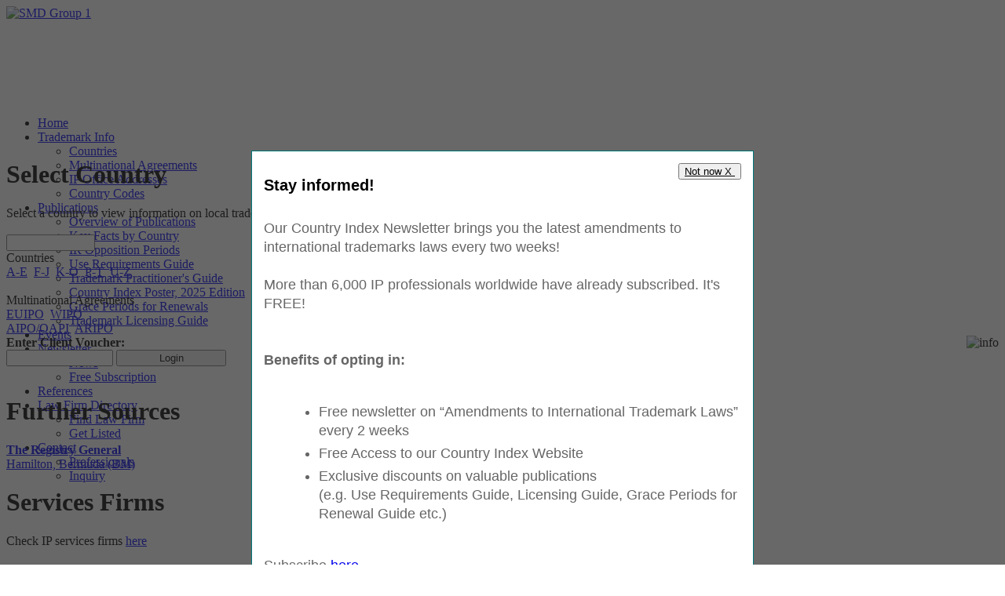

--- FILE ---
content_type: text/html; charset=utf-8
request_url: https://country-index.com/country_surveys.aspx?ID=122
body_size: 161946
content:


<!DOCTYPE html PUBLIC "-//W3C//DTD XHTML 1.0 Transitional//EN" "http://www.w3.org/TR/xhtml1/DTD/xhtml1-transitional.dtd">

<html xmlns="http://www.w3.org/1999/xhtml">
<head><title>
	Country Index
</title><meta http-equiv="Content-Type" content="text/html; charset=utf-8" /><meta name="description" content="Country Index is the one hot links for IP professionals worldwide. Information on trademark laws and regulations in more than 200 countries, free newsletter with updates and articles, useful publications on trademark law and practice" /><meta name="keywords" content="trademark, trademark regulations, trademark law, trademark registration, opposition period, trademark duration, use requirements, trademark application fee, trademark search, search fee" /><meta http-equiv="cache-control" content="no-cache" /><meta http-equiv="pragma" content="no-cache" /><meta name="viewport" content="user-scalable=no, initial-scale=1, maximum-scale=1, minimum-scale=1" /><link rel="shortcut icon" type="image/x-icon" href="common/smdci.ico" /><link rel="stylesheet" type="text/css" href="common/smd_ci_r2.css?d=20150430" /><link rel="stylesheet" type="text/css" href="common/jquery/shadowglow/shadowglow.css?d=20150430" /><link rel="stylesheet" type="text/css" href="common/jquery/tooltip/tooltip.css?d=20150430" /><link rel="stylesheet" type="text/css" href="common/jquery/toggler/toggleElements.css?d=20150430" /><link rel="stylesheet" type="text/css" href="ajax/jquery.autocomplete.css?d=20150430" /><link rel="stylesheet" type="text/css" href="css/hauptmenue_r2.css?d=20150430" media="screen" /><link rel="stylesheet" type="text/css" href="newsticker/style_r2.css?d=20150430" media="screen" /><link rel="stylesheet" type="text/css" href="slider/css/slides_r2.css?d=20150430" media="screen" />

    <script type="text/javascript" src="common/jquery/jquery.min.js"></script>
    <script type="text/javascript" src="common/jquery/shadowglow/jquery.shadowglow.js"></script>
    <script type="text/javascript" src="common/jquery/shadowglow/jquery.dragresize.til.js"></script>

    <script type="text/javascript" src="common/jquery/toggler/jquery.toggleElements.js"></script>
    <script type="text/javascript" src="common/scripts.js"></script>
    <script type="text/javascript" src="ajax/jquery.autocomplete.js"></script>
    <script type="text/javascript" src="js/hoverIntent.js"></script>
    <script type="text/javascript" src="js/superfish.js"></script>
    <script type="text/javascript" src="js/supersubs.js"></script>

    <script src="newsticker/jcarousellite_1.0.1c4.js" type="text/javascript"></script>
    <script type="text/javascript">
	      $(function () {
	          $(".newsticker").jCarouselLite({
	              vertical: true,
	              hoverPause: true,
                circular: false,
	              visible: 3,
	              auto: 2000,
	              speed: 1000
	          });
	      });
    </script>
    <script type="text/javascript">
        $(function () {
            $(".newscountries").jCarouselLite({
                vertical: true,
                hoverPause: true,
                visible: 6,
                auto: 2000,
                speed: 1000
            });
        });
    </script>

    <script type="text/javascript">
         var cnt = 0;
         var divID; // Wird von CodeBehind gesetzt
         var tableID;
         var intervalID;
         function rotatePartners() {
             tableID = document.getElementById(divID).childNodes[0];
             clearInterval(intervalID);
             intervalID = setInterval(animate, 2);          
         }
         function animate() {
             if ((++cnt % 150) == 0) {
                 clearInterval(intervalID);
                 if (cnt >= (150 * 19)) cnt = 0;
             } else {
                 tableID.style.left = (-cnt).toString() + "px";
             }
        }


        var cnt2 = 0;
        var intervalID2;

        function animateHeader() {

            var currentHeader = document.getElementById('TMZOOM_Banner_' + cnt2);

            if (++cnt2 >= 2) cnt2 = 0;

            var nextHeader = document.getElementById('TMZOOM_Banner_' + cnt2);

            if (currentHeader && nextHeader) {
                currentHeader.className = "oldHeader";
                nextHeader.className = "newHeader";
            }
        }
        


    </script>

    <script type="text/javascript">
        //$(function () {
            $(".references").jCarouselLite({
                vertical: true,
                hoverPause: true,
                visible: 1,
                auto: 10000,
                speed: 2000
            });
       // });

        $(document).ready(function () {


            clearInterval(intervalID2);
            intervalID2 = setInterval(animateHeader, 5000);



            // Deactivate Google Analytics for this website, if the user recommends it
            if ((gaProperty != null) && (gaProperty != undefined) && (gaProperty.length > 0)) {
                var disableStr = 'ga-disable-' + gaProperty;
                if (document.cookie.indexOf(disableStr + '=true') > -1) {
                    window[disableStr] = true;
                } // end if
            } // end if
        });

    </script>

<!-- Google tag (gtag.js) -->
<script async src="https://www.googletagmanager.com/gtag/js?id=G-GP47ZZ4NTP"></script>
<script>
    window.dataLayer = window.dataLayer || [];
    function gtag() { dataLayer.push(arguments); }
    gtag('js', new Date());

    gtag('config', 'G-GP47ZZ4NTP');
</script>

   <style type="text/css">

        .newHeader {
            animation: fadeIn 1s 1 ease-out;
            display: inline;
        }

        .oldHeader {
            animation: fadeOut 1s 1 ease-out;
            display: none;
        }



    @keyframes fadeIn {
        0% {
            opacity: 0;      
        }

        100% {
            opacity: 1;
        }
    }

       @keyframes fadeOut {
           0% {
               opacity: 1;
           }

           100% {
               opacity: 0;
           }
       }

   </style>


       <script type="text/javascript">

           function refreshMOTD() {

               setCookie('clicked', 'X', 9999999);
               if (typeof (Storage) !== "undefined") {
                   // Store 4ever
                   localStorage.setItem("clicked", 'X');
               }

           }


           function showMOTD(lang, mode) {

               var clicked = getCookie("clicked");

               if (clicked == "" && typeof (Storage) !== "undefined") {
                   var stamp = localStorage.getItem("clicked"); 
                   if (stamp != null) {
                       if (stamp == 'X') { // Für IMMER
                           clicked = 'X';
                       } else {
                           var n = new Date();
                           if (stamp > n.getTime()) { // Noch nicht abgelaufen
                               clicked = 'x';
                           }
                       }
                   }

               }

               if (clicked != "") { // NICHT anzeigen
                   if (clicked.substr(0, 1) == 'X') { // Für IMMER...

                       setCookie('clicked', 'X', 9999999);

                       if (typeof (Storage) !== "undefined") {
                           // Store 4ever
                           localStorage.setItem("clicked", 'X');
                       }
                   }

               } else {
                   document.getElementById('ModalPopup').style.display = '';
                   document.getElementById('divMOTD_' + lang).style.display = '';
                   //document.getElementById('btnMOTD').focus();

                   if (mode == 'noX') {
                       document.getElementById('divX').style.display = 'none';
                   }
               }
        }

        function MOTDclicked() {
            document.getElementById('ModalPopup').style.display = 'none';

        }

        function Xclicked() {
            document.getElementById('ModalPopup').style.display = 'none';

            setCookie('clicked', 'x', 60 * 24);

            if (typeof (Storage) !== "undefined") {
                var d = new Date();
                d.setTime(d.getTime() + (60 * 24 * 60 * 1000));
                // Store
                localStorage.setItem("clicked", d.getTime());
            }

        }

        function setCookie(cname, cvalue, exmins) {
            var d = new Date();
            d.setTime(d.getTime() + (exmins * 60 * 1000));
            var expires = "expires=" + d.toUTCString();
            document.cookie = cname + "=" + cvalue + ";" + expires + ";path=/";
        }
        function getCookie(cname) {
            var name = cname + "=";
            var decodedCookie = decodeURIComponent(document.cookie);
            var ca = decodedCookie.split(';');
            for (var i = 0; i < ca.length; i++) {
                var c = ca[i];
                while (c.charAt(0) == ' ') {
                    c = c.substring(1);
                }
                if (c.indexOf(name) == 0) {
                    return c.substring(name.length, c.length);
                }
            }
            return "";
        }
       </script>


    
     <script type="text/javascript">

         function closeAddMore() {
             document.getElementById('ModalPopupAddMore').style.display = 'none';
         }

         function openAddMore(strAction, CountryNr) {
             var cbs = document.getElementsByName('cbAddMore');

             for (var idx = 0; idx < cbs.length; idx++) {
                 if (strAction == 'add' && CountryNr > 0) {
                     if (cbs[idx].id.split('|')[0].substring(2) == CountryNr) {
                         cbs[idx].checked = true;

                         applyCountries('', 0);
                         return;
                     }
                 }
             }

             document.getElementById('ModalPopupAddMore').style.display = '';
         }

         function closeDetails() {
             document.getElementById('ModalPopupDetails').style.display = 'none';
         }

         function openDetails(CountryNr) {

             var ajax = new XMLHttpRequest();
             ajax.open('GET', 'country_surveys.aspx?ajax=1&ID=' + CountryNr, false); // Sync
             ajax.send(null);
             var resMsg = ajax.responseText;
             document.getElementById('ModalPopupDetailsInner').innerHTML = resMsg;
           
             document.getElementById('ModalPopupDetails').style.display = '';
         }


         function applyCountries(strAction,CountryNr) {
             var cbs = document.getElementsByName('cbAddMore');

             var postData = '';

             for (var idx = 0; idx < cbs.length; idx++) {
   
                 if (strAction == 'del' && CountryNr > 0) {
                     if (cbs[idx].id.split('|')[0].substring(2) == CountryNr) {
                         continue;
                     }
                 } 

                 if (cbs[idx].checked == true) {
                     postData += cbs[idx].id + ";";
                 }
             }

             postData = postData.substr(0, postData.length - 1); // letztes Zeichen ; abschneiden

             var ajax = new XMLHttpRequest();
             ajax.open('POST', 'cart.aspx', false); // Sync
             ajax.setRequestHeader('Content-type', 'application/x-www-form-urlencoded; charset=utf-8');

             ajax.send('keep=' + postData);

             var resMsg = ajax.responseText;
             //if (resMsg == 'OK') {
                 document.location.href = 'cart.aspx?cnt=' + resMsg;
             //}  else {
             //    alert('ERROR: ' + resMsg);
             //} 
             //closeAddMore();
         }


         function loadTableCoC2(inputID) { // Async laden der Overlay-Tabelleninhalte


             var resMsg = document.getElementById(inputID).value.split(';');

                     var tbCoC = document.getElementById('tbCoC');

                     // Table löschen
                     tbCoC.innerHTML = '';

                     for (var idx = 0; idx < resMsg.length - 1; idx++) { // alle Reihen durchlaufen
                         var coc = resMsg[idx].split('|');
                         var row = document.createElement('tr');
                         row.style.border = '1px solid #aaa';

                         if (idx % 2 == 0) {
                             row.style.backgroundColor = 'lightgrey';
                         }

                         var tdCheckBox = document.createElement('td');
                         tdCheckBox.style.textAlign = 'center'; tdCheckBox.style.width = '5em';
                         var cbCoC = document.createElement('input');
                         cbCoC.type = 'checkbox'; cbCoC.name = 'cbAddMore'; cbCoC.id = 'cb' + coc[0] + '|' + coc[1] + '|' + coc[3] + '|' + coc[4];
                         if (coc[2] == 'True') {

                             cbCoC.checked = "checked";
                         } else {
                             cbCoC.checked = "";
                         }
                         tdCheckBox.appendChild(cbCoC);
                         row.appendChild(tdCheckBox);

                         var tdCountry = document.createElement('td');
                         tdCountry.style.width = '22em';
                         var spanCoC = document.createElement('span');
                         //spanCoC.style.fontWeight = 'bold';
                         spanCoC.innerHTML = "&nbsp;" + coc[3];
                         if (coc[1] != 'XX') {
                             var imgCoC = document.createElement('img');
                             imgCoC.src = coc[4]; imgCoC.alt = '-'; imgCoC.style.height = '16px'; imgCoC.style.weight = '16px'; imgCoC.style.verticalAlign = 'middle';
                             tdCountry.appendChild(imgCoC);
                         } else {
                             spanCoC.innerHTML = "&nbsp;&nbsp;&nbsp;&nbsp;&nbsp;" + spanCoC.innerHTML;
                         }
                         tdCountry.appendChild(spanCoC);
                         row.appendChild(tdCountry);

                         var tdSurvey = document.createElement('td');
                         tdSurvey.style.textAlign = 'center'; tdSurvey.style.width = '10em';
                         if (coc[5] == 'True') {
                             tdSurvey.style.color = '#00FF00';
                             tdSurvey.innerHTML = '&#10004;';
                         } else {
                             tdSurvey.style.color = '#FF0000';
                             tdSurvey.innerHTML = '&times;';
                         }
                         row.appendChild(tdSurvey);

                         var tdUseReq = document.createElement('td');
                         tdUseReq.style.textAlign = 'center'; tdUseReq.style.width = '10em';
                         if (coc[6] == 'True') {
                             tdUseReq.style.color = '#00FF00';
                             tdUseReq.innerHTML = '&#10004;';
                         } else {
                             tdUseReq.style.color = '#FF0000';
                             tdUseReq.innerHTML = '&times;';
                         }
                         row.appendChild(tdUseReq);

                         var tdGrace = document.createElement('td');
                         tdGrace.style.textAlign = 'center'; tdGrace.style.width = '10em';
                         if (coc[7] == 'True') {
                             tdGrace.style.color = '#00FF00';
                             tdGrace.innerHTML = '&#10004;';
                         } else {
                             tdGrace.style.color = '#FF0000';
                             tdGrace.innerHTML = '&times;';
                         }
                         row.appendChild(tdGrace);

                         var tdLicensing = document.createElement('td');
                         tdLicensing.style.textAlign = 'center'; tdLicensing.style.width = '10em';
                         if (coc[8] == 'True') {
                             tdLicensing.style.color = '#00FF00';
                             tdLicensing.innerHTML = '&#10004;';
                         } else {
                             tdLicensing.style.color = '#FF0000';
                             tdLicensing.innerHTML = '&times;';
                         }
                         row.appendChild(tdLicensing);

                         tbCoC.appendChild(row);
                     }

         }

         function showWebVoucher(strVoucher) {
             document.getElementById('ModalPopup_Voucher').style.display = '';
             document.getElementById('span_Voucher').innerHTML = strVoucher;
         }

         function showWebVoucherInfo() {
             document.getElementById('ModalPopup_VoucherInfo').style.display = '';
         }

         function showWebVoucherError() {
             document.getElementById('ModalPopup_VoucherError').style.display = '';
         }

     </script>
<style type="text/css">

/* Modal Content */
.modal-content {
    position:relative;
  background-color: #fefefe;
  top:15%; left:20%;
  padding: 20px;
  border: 1px solid #888;
  width: 60em;
  height: 500px;
  -moz-animation-name: animatetop;
  -webkit-animation-name: animatetop;
  animation-name: animatetop;
  -webkit-animation-duration: 1s;
  -moz-animation-duration: 1s;
  animation-duration: 1s;
}
/* Add Animation */
@-moz-keyframes animatetop {
  from {top:-15%; opacity:0}
  to {top:15%; opacity:1}
}
@keyframes animatetop {
  from {top:-15%; opacity:0}
  to {top:15%; opacity:1}
}
@-webkit-keyframes animatetop {
  from {top:-15%; opacity:0} 
  to {top:15%; opacity:1}
}

/* The Close Button */
.close {
  color: #aaaaaa;
  float: right;
  font-size: 28px;
  font-weight: bold;
}

.close:hover,
.close:focus {
  color: #000;
  text-decoration: none;
  cursor: pointer;
}

</style>




</head>
<body style="display:flex; justify-content:center;">

   <div id="ModalPopup_Voucher" style="display: none; position: fixed; left: 0px; top: 0px; width: 100%; height: 100%; z-index: 99999; background: rgba(40, 40, 40, 0.7); overflow: auto;">   
         <div id="div_Voucher" style="margin-left: 25%;/* margin-right:25%; */margin-top:15%; font-size: 10pt; font-family: Arial, Sans-serif; padding: 15px; border: 1px solid #007575; color:#000000; width: 40%; background-color: White;">
            <div style="float:right;"><input style="text-decoration: underline;" type="button" tabindex="1" value=" close " onclick="document.getElementById('ModalPopup_Voucher').style.display = 'none';" /></div>
              <div style="padding-left: 5%; padding-right: 5%; padding-top: 5%; color:#666666;">
				<h3>
				  Your Client-Voucher code:
                    <br /><br />
					<span id="span_Voucher" style="color: #009999; font-size: 1.5em;">

					</span>
				</h3>

			  </div>
          </div>
		</div>

       <div id="ModalPopup_VoucherInfo" style="display: none; position: fixed; left: 0px; top: 0px; width: 100%; height: 100%; z-index: 99999; background: rgba(40, 40, 40, 0.7); overflow: auto;">   
         <div id="div_VoucherInfo" style="margin-left: 25%;/* margin-right:25%; */margin-top:15%; font-size: 10pt; font-family: Arial, Sans-serif; padding: 15px; border: 1px solid #007575; color:#000000; width: 40%; background-color: White;">
            <div style="float:right;"><input style="text-decoration: underline;" type="button" tabindex="1" value=" close " onclick="document.getElementById('ModalPopup_VoucherInfo').style.display = 'none';" /></div>
              <div style="padding-left: 5%; padding-right: 5%; padding-top: 5%; color:#666666;">
				<h3>				
                    As a special bonus, our valued <a href="https://www.smd-group.info?LANG=EN">SMD Group</a> Clients get access to basic information on use requirements and grace periods for renewal free of charge. 
                    <br /><br />
                    Please enter your Client Voucher Code and press "Login" to view the information! 
                    <br /><br />
                    Note: For more detailed information on these topics you may want to purchase our <a href="https://www.country-index.com/publications.aspx">publications</a>. 
                    <br /><br />
                    If you are an active SMD client and have not yet received your client voucher code, or if you have forgotten the code, we will be happy to assist: 
                    <br /><br />      
                    <span  style="color: #009999; font-size: 1.5em;">
                        Call +49 4102 8048 0
					</span>
                    <br />
                    <br />
				</h3>
			  </div>
          </div>
		</div>

    <div id="ModalPopup_VoucherError" style="display: none; position: fixed; left: 0px; top: 0px; width: 100%; height: 100%; z-index: 99999; background: rgba(40, 40, 40, 0.7); overflow: auto;">   
         <div id="div_VoucherError" style="margin-left: 25%;/* margin-right:25%; */margin-top:15%; font-size: 10pt; font-family: Arial, Sans-serif; padding: 15px; border: 1px solid #007575; color:#000000; width: 40%; background-color: White;">
            <div style="float:right;"><input style="text-decoration: underline;" type="button" tabindex="1" value=" close " onclick="document.getElementById('ModalPopup_VoucherError').style.display = 'none';" /></div>
              <div style="padding-left: 5%; padding-right: 5%; padding-top: 5%; color:#666666;">
				<h3>				
                   
                    no valid client voucher code

                    <br /><br />
                    If you are an active SMD client and have not yet received your client voucher code, or if you have forgotten the code, we will be happy to assist: 
                    <br /><br />      
                    <span  style="color: #009999; font-size: 1.5em;">
                        Call +49 4102 8048 0
					</span>
                    <br />
                    <br />
				</h3>
			  </div>
          </div>
		</div>

         <div id="ModalPopupAddMore" style="display: none; position: fixed; left: 0px; top: 0px; width: 100%; height: 100%; z-index: 99999; background: rgba(40, 40, 40, 0.7);">   
          <div class="modal-content">
              <span id="spanX" class="close" onclick="closeAddMore();">&times;</span>
              <table>
                  <tr>
                      <td style="width:35em;">
                          <h2 id="h2test">Select countries for download</h2>
                      </td>
                  </tr>
              </table>
                <br />
                 <table style="width:60em;">
                    <thead>
                        <tr>
                            <th style="width:5em;">Add to Cart</th>
                            <th style="width:22em;">Country</th>
                            <th style="width:10em;">General Trademark Regulations</th>
                            <th style="width:10em;">Trademark Use Requirements</th>
                            <th style="width:10em;">Grace Period for TM Renewal</th>
                            <th style="width:10em;">Trademark Licensing</th>
                        </tr>
                    </thead>
                </table>
                <table id="tbCoC" style="width:60em; height:30em; display: inline-block; overflow: auto;">

                </table>

               <input name="ctl00$listOfCoc" type="hidden" id="listOfCoc" value="110|AF|False|Afghanistan (AF)|common/flaggen/32/a/Afghanistan.png|True|True|True|True;2|AL|False|Albania (AL)|common/flaggen/32/a/Albania.png|True|True|True|True;25|DZ|False|Algeria (DZ)|common/flaggen/32/a/Algeria.png|True|True|True|True;100|AD|False|Andorra (AD)|common/flaggen/32/a/Andorra.png|True|True|True|True;112|AO|False|Angola (AO)|common/flaggen/32/a/Angola.png|True|True|True|True;1|AG|False|Antigua and Barbuda (AG)|common/flaggen/32/a/Antigua_and_Barbuda.png|True|True|True|True;114|AR|False|Argentina (AR)|common/flaggen/32/a/Argentina.png|True|True|True|True;3|AM|False|Armenia (AM)|common/flaggen/32/a/Armenia.png|True|True|True|True;116|AW|False|Aruba (AW)|common/flaggen/32/a/Aruba.png|True|True|True|False;5|AU|False|Australia (AU)|common/flaggen/32/a/Australia.png|True|True|True|True;4|AT|False|Austria (AT)|common/flaggen/32/a/Austria.png|True|True|True|True;6|AZ|False|Azerbaijan (AZ)|common/flaggen/32/a/Azerbaijan.png|True|True|True|True;126|BS|False|Bahamas (BS)|common/flaggen/32/b/Bahamas.png|True|True|True|True;93|BH|False|Bahrain (BH)|common/flaggen/32/b/Bahrain.png|True|True|True|True;118|BD|False|Bangladesh (BD)|common/flaggen/32/b/Bangladesh.png|True|False|True|True;12|BY|False|Belarus (BY)|common/flaggen/32/b/Belarus.png|True|True|True|True;128|BZ|False|Belize (BZ)|common/flaggen/32/b/Belize.png|True|True|True|False;11|BX|False|Benelux (BX)|common/flaggen/32/b/Benelux.png|True|True|True|True;122|BM|False|Bermuda (BM)|common/flaggen/32/b/Bermuda.png|True|True|True|True;10|BT|False|Bhutan (BT)|common/flaggen/32/b/Bhutan.png|True|False|True|True;124|BO|False|Bolivia (BO)|common/flaggen/32/b/Bolivia.png|True|True|True|True;7|BA|False|Bosnia and Herzegovina (BA)|common/flaggen/32/b/Bosnia_and_Herzegovina.png|True|True|True|True;125|BR|False|Brazil (BR)|common/flaggen/32/b/Brazil.png|True|True|True|True;240|VG|False|British Virgin Islands (VG)|common/flaggen/32/b/British_Virgin_Islands.png|True|True|True|True;123|BN|False|Brunei (BN)|common/flaggen/32/b/Brunei.png|True|False|True|True;9|BG|False|Bulgaria (BG)|common/flaggen/32/b/Bulgaria.png|True|True|True|True;120|BI|False|Burundi (BI)|common/flaggen/32/b/Burundi.png|True|True|True|False;171|KH|False|Cambodia (KH)|common/flaggen/32/c/Cambodia.png|True|True|True|True;129|CA|False|Canada (CA)|common/flaggen/32/c/Canada.png|True|True|True|True;138|CV|False|Cape Verde (CV)|common/flaggen/32/c/Cape_Verde.png|True|False|True|True;176|KY|False|Cayman Islands (KY)|common/flaggen/32/c/Cayman_Islands.png|True|False|True|True;135|CL|False|Chile (CL)|common/flaggen/32/c/Chile.png|True|True|True|True;15|CN|False|China (CN)|common/flaggen/32/c/China.png|True|True|True|True;137|CO|False|Colombia (CO)|common/flaggen/32/c/Colombia.png|True|True|True|True;16|CR|False|Costa Rica (CR)|common/flaggen/32/c/Costa_Rica.png|True|True|True|True;35|HR|False|Croatia (HR)|common/flaggen/32/c/Croatia.png|True|True|True|True;18|CU|False|Cuba (CU)|common/flaggen/32/c/Cuba.png|True|True|True|True;87|CY|False|Cyprus (CY)|common/flaggen/32/c/Cyprus.png|True|True|True|True;19|CZ|False|Czech Republic (CZ)|common/flaggen/32/c/Czech_Republic.png|True|True|True|True;22|DK|False|Denmark (DK)|common/flaggen/32/d/Denmark.png|True|True|True|True;141|DM|False|Dominica (DM)|common/flaggen/32/d/Dominica.png|True|True|True|False;142|DO|False|Dominican Republic (DO)|common/flaggen/32/d/Dominican_Republic.png|True|True|True|True;44|KP|False|DPR Korea (KP)|common/flaggen/32/d/DPR_Korea.png|True|False|True|False;101|EC|False|Ecuador (EC)|common/flaggen/32/e/Ecuador.png|True|True|True|True;27|EG|False|Egypt (EG)|common/flaggen/32/e/Egypt.png|True|True|True|True;223|SV|False|El Salvador (SV)|common/flaggen/32/e/El_Salvador.png|True|True|True|True;26|EE|False|Estonia (EE)|common/flaggen/32/e/Estonia.png|True|True|True|True;73|SZ|False|Eswatini (SZ)|common/flaggen/32/e/Eswatini.png|True|True|True|False;145|ET|False|Ethiopia (ET)|common/flaggen/32/e/Ethiopia.png|True|True|True|True;146|FJ|False|Fiji (FJ)|common/flaggen/32/f/Fiji.png|True|True|True|False;29|FI|False|Finland (FI)|common/flaggen/32/f/Finland.png|True|True|True|True;30|FR|False|France (FR)|common/flaggen/32/f/France.png|True|True|True|True;249|GZ|False|Gaza (GZ)|common/flaggen/32/g/Gaza.png|True|True|True|True;33|GE|False|Georgia (GE)|common/flaggen/32/g/Georgia.png|True|True|True|True;21|DE|False|Germany (DE)|common/flaggen/32/g/Germany.png|True|True|True|True;99|GH|False|Ghana (GH)|common/flaggen/32/g/Ghana.png|True|True|True|False;34|GR|False|Greece (GR)|common/flaggen/32/g/Greece.png|True|True|True|True;150|GD|False|Grenada (GD)|common/flaggen/32/g/Grenada.png|True|True|True|False;159|GT|False|Guatemala (GT)|common/flaggen/32/g/Guatemala.png|True|True|True|True;162|GY|False|Guyana (GY)|common/flaggen/32/g/Guyana.png|True|True|True|False;36|HT|False|Haiti (HT)|common/flaggen/32/h/Haiti.png|True|True|True|False;165|HN|False|Honduras (HN)|common/flaggen/32/h/Honduras.png|True|True|True|True;163|HK|False|Hong Kong (HK)|common/flaggen/32/h/Hong_Kong.png|True|True|True|True;37|HU|False|Hungary (HU)|common/flaggen/32/h/Hungary.png|True|True|True|True;39|IS|False|Iceland (IS)|common/flaggen/32/i/Iceland.png|True|True|True|True;167|IN|False|India (IN)|common/flaggen/32/i/India.png|True|True|True|True;166|ID|False|Indonesia (ID)|common/flaggen/32/i/Indonesia.png|True|True|True|True;89|IR|False|Iran (IR)|common/flaggen/32/i/Iran.png|True|True|True|True;169|IQ|False|Iraq (IQ)|common/flaggen/32/i/Iraq.png|True|True|True|True;83|IE|False|Ireland (IE)|common/flaggen/32/i/Ireland.png|True|True|True|True;38|IL|False|Israel (IL)|common/flaggen/32/i/Israel.png|True|True|True|True;40|IT|False|Italy (IT)|common/flaggen/32/i/Italy.png|True|True|True|True;170|JM|False|Jamaica (JM)|common/flaggen/32/j/Jamaica.png|True|True|True|True;41|JP|False|Japan (JP)|common/flaggen/32/j/Japan.png|True|True|True|True;107|JO|False|Jordan (JO)|common/flaggen/32/j/Jordan.png|True|True|True|True;45|KZ|False|Kazakhstan (KZ)|common/flaggen/32/k/Kazakhstan.png|True|True|True|True;42|KE|False|Kenya (KE)|common/flaggen/32/k/Kenya.png|True|True|True|True;172|KI|False|Kiribati (KI)|common/flaggen/32/k/Kiribati.png|True|False|True|False;251|KS|False|Kosovo (KS)|common/flaggen/32/k/Kosovo.png|True|True|True|True;175|KW|False|Kuwait (KW)|common/flaggen/32/k/Kuwait.png|True|True|True|True;43|KG|False|Kyrgyzstan (KG)|common/flaggen/32/k/Kyrgyzstan.png|True|True|True|True;177|LA|False|Laos (LA)|common/flaggen/32/l/Laos.png|True|False|True|False;51|LV|False|Latvia (LV)|common/flaggen/32/l/Latvia.png|True|True|True|True;178|LB|False|Lebanon (LB)|common/flaggen/32/l/Lebanon.png|True|True|True|True;48|LS|False|Lesotho (LS)|common/flaggen/32/l/Lesotho.png|True|True|True|True;181|LY|False|Libya (LY)|common/flaggen/32/l/Libya.png|True|True|True|True;46|LI|False|Liechtenstein (LI)|common/flaggen/32/l/Liechtenstein.png|True|True|True|True;49|LT|False|Lithuania (LT)|common/flaggen/32/l/Lithuania.png|True|True|True|True;185|MO|False|Macau (MO)|common/flaggen/32/m/Macau.png|True|True|True|True;98|MG|False|Madagascar (MG)|common/flaggen/32/m/Madagascar.png|True|True|True|False;193|MY|False|Malaysia (MY)|common/flaggen/32/m/Malaysia.png|True|True|True|True;191|MV|False|Maldives (MV)|common/flaggen/32/m/Maldives.png|True|False|True|False;108|MT|False|Malta (MT)|common/flaggen/32/m/Malta.png|True|True|True|True;190|MU|False|Mauritius (MU)|common/flaggen/32/m/Mauritius.png|True|True|True|True;57|MX|False|Mexico (MX)|common/flaggen/32/m/Mexico.png|True|True|True|True;54|MD|False|Moldova (MD)|common/flaggen/32/m/Moldova.png|True|True|True|True;53|MC|False|Monaco (MC)|common/flaggen/32/m/Monaco.png|True|True|True|True;56|MN|False|Mongolia (MN)|common/flaggen/32/m/Mongolia.png|True|True|True|True;95|ME|False|Montenegro (ME)|common/flaggen/32/m/Montenegro.png|True|True|True|True;52|MA|False|Morocco (MA)|common/flaggen/32/m/Morocco.png|True|True|True|True;58|MZ|False|Mozambique (MZ)|common/flaggen/32/m/Mozambique.png|True|True|True|True;184|MM|False|Myanmar (MM)|common/flaggen/32/m/Myanmar.png|True|False|True|False;90|NA|False|Namibia (NA)|common/flaggen/32/n/Namibia.png|True|True|True|True;199|NP|False|Nepal (NP)|common/flaggen/32/n/Nepal.png|True|True|True|True;202|NZ|False|New Zealand (NZ)|common/flaggen/32/n/New_Zealand.png|True|True|True|True;198|NI|False|Nicaragua (NI)|common/flaggen/32/n/Nicaragua.png|True|True|True|True;197|NG|False|Nigeria (NG)|common/flaggen/32/n/Nigeria.png|True|True|True|True;55|MK|False|North Macedonia (MK)|common/flaggen/32/n/North_Macedonia.png|True|True|True|True;60|NO|False|Norway (NO)|common/flaggen/32/n/Norway.png|True|True|True|True;97|OM|False|Oman (OM)|common/flaggen/32/o/Oman.png|True|True|True|True;207|PK|False|Pakistan (PK)|common/flaggen/32/p/Pakistan.png|True|True|True|True;102|PA|False|Panama (PA)|common/flaggen/32/p/Panama.png|True|True|True|True;205|PG|False|Papua New Guinea (PG)|common/flaggen/32/p/Papua_New_Guinea.png|True|False|True|False;103|PY|False|Paraguay (PY)|common/flaggen/32/p/Paraguay.png|True|True|True|True;203|PE|False|Peru (PE)|common/flaggen/32/p/Peru.png|True|True|True|True;206|PH|False|Philippines (PH)|common/flaggen/32/p/Philippines.png|True|True|True|True;61|PL|False|Poland (PL)|common/flaggen/32/p/Poland.png|True|True|True|True;62|PT|False|Portugal (PT)|common/flaggen/32/p/Portugal.png|True|True|True|True;210|PR|False|Puerto Rico (PR)|common/flaggen/32/p/Puerto_Rico.png|True|True|True|True;104|QA|False|Qatar (QA)|common/flaggen/32/q/Qatar.png|True|True|True|True;63|RO|False|Romania (RO)|common/flaggen/32/r/Romania.png|True|True|True|True;64|RU|False|Russian Federation (RU)|common/flaggen/32/r/Russian_Federation.png|True|True|True|True;213|RW|False|Rwanda (RW)|common/flaggen/32/r/Rwanda.png|True|True|True|True;238|VC|False|Saint Vincent and the Grenadines (VC)|common/flaggen/32/s/Saint_Vincent_and_the_Grenadines.png|True|False|True|False;245|WS|False|Samoa (WS)|common/flaggen/32/s/Samoa.png|True|False|True|False;71|SM|False|San Marino (SM)|common/flaggen/32/s/San_Marino.png|True|True|True|True;222|ST|False|Sao Tome and Principe (ST)|common/flaggen/32/s/Sao_Tome_and_Principe.png|True|True|True|False;214|SA|False|Saudi Arabia (SA)|common/flaggen/32/s/Saudi_Arabia.png|True|True|True|True;94|RS|False|Serbia (RS)|common/flaggen/32/s/Serbia.png|True|True|True|True;216|SC|False|Seychelles (SC)|common/flaggen/32/s/Seychelles.png|True|False|True|True;67|SG|False|Singapore (SG)|common/flaggen/32/s/Singapore.png|True|True|True|True;69|SK|False|Slovakia (SK)|common/flaggen/32/s/Slovakia.png|True|True|True|True;68|SI|False|Slovenia (SI)|common/flaggen/32/s/Slovenia.png|True|True|True|True;215|SB|False|Solomon Islands (SB)|common/flaggen/32/s/Solomon_Islands.png|True|False|True|False;105|ZA|False|South Africa (ZA)|common/flaggen/32/s/South_Africa.png|True|True|True|True;85|KR|False|South Korea (KR)|common/flaggen/32/s/South_Korea.png|True|True|True|True;28|ES|False|Spain (ES)|common/flaggen/32/s/Spain.png|True|True|True|True;180|LK|False|Sri Lanka (LK)|common/flaggen/32/s/Sri_Lanka.png|True|True|True|True;65|SD|False|Sudan (SD)|common/flaggen/32/s/Sudan.png|True|True|True|True;221|SR|False|Suriname (SR)|common/flaggen/32/s/Suriname.png|True|True|True|True;66|SE|False|Sweden (SE)|common/flaggen/32/s/Sweden.png|True|True|True|True;14|CH|False|Switzerland (CH)|common/flaggen/32/s/Switzerland.png|True|True|True|True;91|SY|False|Syria (SY)|common/flaggen/32/s/Syria.png|True|True|True|True;232|TW|False|Taiwan (TW)|common/flaggen/32/t/Taiwan.png|True|True|True|True;75|TJ|False|Tajikistan (TJ)|common/flaggen/32/t/Tajikistan.png|True|True|True|True;233|TZ|False|Tanzania (TZ)|common/flaggen/32/t/Tanzania.png|True|True|True|True;106|TH|False|Thailand (TH)|common/flaggen/32/t/Thailand.png|True|True|True|True;229|TO|False|Tonga (TO)|common/flaggen/32/t/Tonga.png|True|False|True|False;230|TT|False|Trinidad and Tobago (TT)|common/flaggen/32/t/Trinidad_and_Tobago.png|True|True|True|True;77|TN|False|Tunisia (TN)|common/flaggen/32/t/Tunisia.png|True|True|True|True;78|TR|False|Turkey (TR)|common/flaggen/32/t/Turkey.png|True|True|True|True;76|TM|False|Turkmenistan (TM)|common/flaggen/32/t/Turkmenistan.png|True|True|True|True;224|TC|False|Turks and Caicos Islands (TC)|common/flaggen/32/t/Turks_and_Caicos_Islands.png|True|True|True|True;231|TV|False|Tuvalu (TV)|common/flaggen/32/t/Tuvalu.png|True|False|True|False;235|UG|False|Uganda (UG)|common/flaggen/32/u/Uganda.png|True|True|True|True;79|UA|False|Ukraine (UA)|common/flaggen/32/u/Ukraine.png|True|True|True|True;109|AE|False|United Arab Emirates (AE)|common/flaggen/32/u/United_Arab_Emirates.png|True|True|True|True;32|UK|False|United Kingdom (UK)|common/flaggen/32/u/United_Kingdom.png|True|True|True|True;237|UY|False|Uruguay (UY)|common/flaggen/32/u/Uruguay.png|True|True|True|True;88|US|False|USA (US)|common/flaggen/32/u/USA.png|True|True|True|True;80|UZ|False|Uzbekistan (UZ)|common/flaggen/32/u/Uzbekistan.png|True|True|True|True;242|VU|False|Vanuatu (VU)|common/flaggen/32/v/Vanuatu.png|True|False|True|True;239|VE|False|Venezuela (VE)|common/flaggen/32/v/Venezuela.png|True|True|True|True;81|VN|False|Vietnam (VN)|common/flaggen/32/v/Vietnam.png|True|True|True|True;243|WB|False|Westbank (WB)|common/flaggen/32/w/Westbank.png|True|True|True|True;246|YE|False|Yemen (YE)|common/flaggen/32/y/Yemen.png|True|True|True|True;248|ZW|False|Zimbabwe (ZW)|common/flaggen/32/z/Zimbabwe.png|True|True|True|True;" />

             
              <br />
               <input name="ctl00$btnApply" type="submit" id="btnApply" value="Add to Cart" onclick="applyCountries(&#39;&#39;,0);" style="width:150px; margin-top:15px;" class="submit warenkorb rechts mitte" />



              </div>
    </div>

             <div id="ModalPopupDetails" style="display: none; position: fixed; left: 0px; top: 0px; width: 100%; height: 100%; z-index: 99999; background: rgba(40, 40, 40, 0.7);">   
          <div class="modal-content" style="width:450px; height:150px; left:20%;">
              <span id="spanX2" class="close" onclick="closeDetails();">&times;</span>
              <table>

                  <tr>
                      <td id="ModalPopupDetailsInner"></td>
                  </tr>
              </table>

              </div>
    </div>

   <div id="ModalPopup" style="display: none; position: fixed; left: 0px; top: 0px; width: 100%; height: 100%; z-index: 99999; background: rgba(40, 40, 40, 0.7); overflow: auto;">   
         <div id="divMOTD_EN" style="margin-left:25%; margin-right:25%; margin-top:15%; font-size: 10pt; font-family: Arial, Sans-serif; padding: 15px; border: 1px solid #007575; color:#000000; background-color: White;">
            <div id="divX" style="float:right;"><input style="text-decoration: underline;" type="button" id="btnMOTD" tabindex="1" value="Not now X " onclick="Xclicked();" /></div>
               <h2>Stay informed!</h2>
                <br />
               <div style="font-size:18px; font-weight:normal; line-height:24px; color: #666666;">Our Country Index Newsletter brings you the latest amendments to international trademarks laws every two weeks!
              <br /><br />
               More than 6,000 IP professionals worldwide have already subscribed. It's FREE!
               <br /><br /><br />
                   <b>Benefits of opting in:</b>
                   <br /><br />
                       <ul type="disc" style="list-style-type:disc; margin-left:30px;">
                         <li style="margin-bottom:5px;">Free newsletter on “Amendments to International Trademark Laws” every 2 weeks</li>
                         <li style="margin-bottom:5px;">Free Access to our Country Index Website</li>
                         <li style="margin-bottom:5px;">Exclusive discounts on valuable publications<br />(e.g. Use Requirements Guide, Licensing Guide, Grace Periods for Renewal Guide etc.)</li>
                       </ul>
               <br />
               Subscribe <a href="https://www.smd-group.info/subscribe.aspx?LANG=EN"  onclick="javascript: MOTDclicked(); var ret = window.open('https://www.smd-group.info/subscribe.aspx?LANG=EN'); if( ret || ret == null ) {return false;}">here</a>
                </div>
              </div>
         <div id="divMOTD_DE" style="display: none;">
         </div>
    </div>

    <form method="post" action="./country_surveys.aspx?ID=122" id="frmMaster">
<div class="aspNetHidden">
<input type="hidden" name="__EVENTTARGET" id="__EVENTTARGET" value="" />
<input type="hidden" name="__EVENTARGUMENT" id="__EVENTARGUMENT" value="" />
<input type="hidden" name="__VIEWSTATE" id="__VIEWSTATE" value="/[base64]/yC0Geb3m2k0jaHqrLJgnRf7KdIetXgF37LDV62Zr" />
</div>

<script type="text/javascript">
//<![CDATA[
var theForm = document.forms['frmMaster'];
if (!theForm) {
    theForm = document.frmMaster;
}
function __doPostBack(eventTarget, eventArgument) {
    if (!theForm.onsubmit || (theForm.onsubmit() != false)) {
        theForm.__EVENTTARGET.value = eventTarget;
        theForm.__EVENTARGUMENT.value = eventArgument;
        theForm.submit();
    }
}
//]]>
</script>


<div class="aspNetHidden">

	<input type="hidden" name="__VIEWSTATEGENERATOR" id="__VIEWSTATEGENERATOR" value="17942CD1" />
	<input type="hidden" name="__EVENTVALIDATION" id="__EVENTVALIDATION" value="/wEdAAiPhi57pcoXo+tW7p5S0wzaorGu+BD0fxITeNE4qPi1dthO4nCo3CCSdx7oyzQYyODhPMh5/8SdBlPNCMjiP5WZF+R/bbGr8CwuQVn0EeH1L29kMacsgfsQOVi8x7UlE6NuZ0n4VgJ+TeEi0sG7tHH+rGAYQGNttgB0Ns8mfjUpQeIEvQmrBCAWfU9/6bkNvIM5jzwFIWZlhIqOpKIqWO9x" />
</div>
        <div id="seite">
            <div id="topmenu" style="height: 124px;">
                <a href="http://www.smd-group.info/?LANG=EN&utm_source=Header&utm_medium=Logo&utm_campaign=CountryIndex_Header_2025" id="ahrefTopHeader" target="_blank">
                     <img src="common/SMD_CI_WebsiteHeader_970x124_RZ.jpg" width="970" height="124" alt="SMD Group 1 " title="SMD Group" id="CI_Header_0" class="newHeader" />
                 
                </a>
            </div>
            <div id="header" class="contentbox" style="height: 35px;">
                
                <div id="hauptnavigationsbereich">
                    <ul class="sf-menu">
                        <li><a href="home.aspx" id="lnk_home">Home</a></li>
                        <li><a href="#" id="lnk_trademark_info" class="current">Trademark Info</a>
                            <ul>
                                <li><a href="country_surveys.aspx">Countries</a></li>
                                <li><a href="agreement.aspx">Multinational Agreements</a></li>
                                <li><a href="general_info_offices.aspx">IP Office Addresses</a></li>
                                <li><a href="general_info_iso.aspx">Country Codes</a></li>
      
                            </ul>
                        </li>  
                        <li><a href="publications.aspx" id="lnk_publications">Publications</a>
                            <ul>
                                <li><a href="publications.aspx">Overview of Publications</a></li>
                                <li><a href="publications.aspx#tabCoC">Key Facts by Country</a></li>
                                <li><a href="pdf_opposition_period.aspx">IR Opposition Periods</a></li>
                                <li><a href="pdf_tm_use_requirements.aspx">Use Requirements Guide</a></li>
                                <li><a href="pdf_download.aspx">Trademark Practitioner's Guide</a></li>
                                <li><a href="pdf_poster.aspx">Country Index Poster, 2025 Edition</a></li>
                                <li><a href="pdf_grace_periods.aspx">Grace Periods for Renewals</a></li>
                                
                                <li><a href="pdf_trademark_licensing.aspx">Trademark Licensing Guide</a></li>
                                
             
                            </ul>
                        </li>
                        <li><a href="events.aspx" id="lnk_events">Events</a></li>
                        <li><a href="#" id="lnk_newsletter">Newsletter</a>
                            <ul>
                                <li><a href="newsletter.aspx">News</a></li>
                               
                                <li><a href="https://www.smd-group.info/subscribe.aspx?LANG=EN" onclick="javascript: var ret = window.open('https://www.smd-group.info/subscribe.aspx?LANG=EN'); if( ret || ret == null ) {return false;}">Free Subscription</a></li>
                            </ul>
                        </li>
                        <li><a href="references.aspx" id="lnk_references">References</a></li>
                        <li><a href="#" id="lnk_partners">Law Firm Directory</a>
                            <ul>
                                <li><a href="lawfirms.aspx">Find Law Firm</a></li>
                                <li><a href="partners.aspx">Get Listed</a></li>
                            </ul>
                        </li>
                        <li><a href="#" id="lnk_contact_us">Contact</a>
                            <ul>
                                <li><a href="contact.aspx">Professionals</a></li>
                                <li><a href="inquiry.aspx">Inquiry</a></li>
                            </ul>
                        </li>
                         
                        
                          
                    </ul>
                </div>
            </div>

            <div id="inhalt">
                <div id="spalte_1">
                    <div id="spalte_1_inhalt">
                        <div class="contentbox_small shadow">
                            <h1>Select Country</h1>
                            Select a country to view information on local trademark law
                            <br />
                            <br />
                            <span class="clearfix">
                                <input name="ctl00$txtCountry" type="text" id="txtCountry" class="textfeld links" style="width: 105px" />
                                <input src="common/icon_lupe.png" name="ctl00$btnSearchCountry" type="image" id="btnSearchCountry" class="aktionsbutton links trans" onclick="lookupLocal()" />
                            </span>
                            <br />
                            Countries
						                <br />
                            <a href="#" id="lnk_a_e" onclick="$.show_info(event, this, &#39;#countries_a_e&#39;);return false">A-E</a>&nbsp; <a href="#" id="lnk_f_j" onclick="$.show_info(event, this, &#39;#countries_f_j&#39;);return false">F-J</a>&nbsp; <a href="#" id="lnk_k_o" onclick="$.show_info(event, this, &#39;#countries_k_o&#39;);return false">K-O</a>&nbsp;
						                <a href="#" id="lnk_p_t" onclick="$.show_info(event, this, &#39;#countries_p_t&#39;);return false">P-T</a>&nbsp; <a href="#" id="lnk_u_z" onclick="$.show_info(event, this, &#39;#countries_u_z&#39;);return false">U-Z</a>
                            <br />
                            <br />
                            Multinational Agreements
									  <br />

                             <a href="agreement.aspx?ID=1" id="lnkECT">EUIPO</a>&nbsp; <a href="agreement.aspx?ID=2" id="lnkWIPO">WIPO</a><br />
                            <a href="agreement.aspx?ID=3" id="lnkOAPI">AIPO/OAPI</a>&nbsp; <a href="agreement.aspx?ID=4" id="lnkARIPO">ARIPO</a>

                            <div class="linie"></div>
                            <div id="divClientVoucher">
                             
                                <b id="lblClientVoucher">Enter Client Voucher:</b>&nbsp; <img alt="info" src="images/icon_info.png" style="cursor: pointer; float: right;" onclick="showWebVoucherInfo()"  />
                                <br />
                                <input name="ctl00$txtClientVoucher" type="text" id="txtClientVoucher" class="textfeld" style="width: 128px;" />
                                <input name="ctl00$btnClientVoucher" type="submit" id="btnClientVoucher" class="submit" style="width: 140px;" value="Login" />
                                <div class="linie"></div>
                            </div>

                            
                           <br />

                            <div id="divFurtherSources">
                             
                                <h1 id="lblSources">Further Sources</h1>
                                <div id="divSources" class="contributor_list"><a href="#" id="btnOrganisation_180" onclick="$.show_info(event, this, '#Organisation_180');return false"><b>The Registry General </b><br>Hamilton, Bermuda (BM)</a></div>
                                <div class="linie"></div>
                            </div>

                            <div id="divServiceFirms">
                                <h1>Services Firms</h1>
                                Check IP services firms <a href="ip_services_firms.aspx" class="text-farbig">here</a>
                                <div class="linie"></div>
                            </div>

                            <div id="divFeedback_2">
                                <h1>Feedback</h1>
                                <span>Please report us if any of this content needs an update</span>
                                <br />
                                <br />
                                <input name="ctl00$btnSendFeedback_2" type="submit" id="btnSendFeedback_2" class="submit" style="width: 140px" value="Feedback" />
                                <br />
                               
                            </div>

                            

                            

                            
                        </div>
                    </div>
                </div>

                <div id="spalte_2">
                    <div id="spalte_2_inhalt">
                        <div class="contentbox_small shadow">

                            
                            

                            
                            


                            

                            


                            
                            

                            <div id="divPartners">
                                <h1 id="lblContributors">Law Firms and<br />
                                    IP Consultancies</h1>
                                <span id="lblContributors_Intro">For legal advice please contact:</span>
                                <div id="divContributors" class="contributor_list"><br><img src="partner/user_small_1188.jpg" vspace="0" hspace="0" style="float:right;"><b>Ogier</b><br>Camana Bay, Cayman Islands (KY)<br><img src="images/partner_gold.gif"><br><a href="#" id="btnUser_1188" onclick="$.show_info(event, this, '#User_1188');return false">More&nbsp;info</a><br><br><img src="partner/user_small_439.jpg" vspace="0" hspace="0" style="float:right;"><b>HSM IP Ltd.</b><br>Grand Cayman, Cayman Islands (KY)<br><img src="images/partner_gold.gif"><br><a href="#" id="btnUser_439" onclick="$.show_info(event, this, '#User_439');return false">More&nbsp;info</a><br><br><img src="partner/user_small_678.jpg" vspace="0" hspace="0" style="float:right;"><b>Caribbean IP</b><br>West Palm Beach, FL 33401, USA (US)<br><img src="images/partner_silver.gif"><br><a href="#" id="btnUser_678" onclick="$.show_info(event, this, '#User_678');return false">More&nbsp;info</a><br><br>Further contacts <a href="lawfirms.aspx?CountryID=122">here</a></div>
                                <div id="sepContributors" class="linie"></div>
                            </div>


                            <div id="divGetListed_2">
                                <h1>Get Listed</h1>
                                <img src="common/sterne2.png" id="img1" class="abstand_oben_5 abstand_unten_5" />
                                Promote your expertise to IP professionals worldwide.<br />
                                <a href="partners.aspx">read more</a>
                            </div>


                            

                            



                            

                            

                            

                            


                        </div>
                    </div>
                </div>

                <div id="spalte_3" class="clearfix">
                    <div id="spalte_3_inhalt">
                        
    <div class="contentbox_large shadow">


		<script type="text/JavaScript">
			// Währungsumrechner
			function convertCurrency() {

				var selFrom = document.getElementById('selFrom');
				var optFrom = selFrom[selFrom.selectedIndex];
				var selTo = document.getElementById('selTo');
				var optTo = selTo[selTo.selectedIndex]
				var inputFrom = document.getElementById('inputFrom');
				var inputTo = document.getElementById('inputTo');
				var imgArrow = document.getElementById('imgArrow');


				if (!isNaN(parseFloat(inputFrom.value)) && isFinite(inputFrom.value)) {
					var ajax = new XMLHttpRequest();
					ajax.onreadystatechange = function () {
						if (ajax.readyState == 4) {
							//var resMsg = ajax.responseText.split(";");
							imgArrow.width = '19';
							imgArrow.src = 'images/left2right_arrow.jpg';

							if (ajax.responseText.length < 30 && !isNaN(ajax.responseText)) {
								//var result2 = inputFrom.value * ajax.responseText;
								var result = Math.round(inputFrom.value * ajax.responseText * 100) / 100;
								inputTo.value = result + ' ' + optTo.value;
							} else {
                                inputTo.value = ajax.responseText
                            }
						}
					}

					ajax.open('GET', 'country_surveys.aspx?amount=' + inputFrom.value + '&from_=' + optFrom.value + '&to=' + optTo.value, true);
					ajax.send(null);

					imgArrow.width = '37';
					imgArrow.src = 'images/loader.gif';

				} 

				try { event.preventDefault(); } catch (ex) { } // Für Firefox-Browser
				return false;
			}

        </script>
	
		

        
        <script type="text/javascript">
	      $(function () {
	          $(".newsticker").jCarouselLite({
	              vertical: true,
	              hoverPause: true,
	              circular: true,
	              visible: 1,
	              auto: 2000,
	              speed: 1000
	          });
		  });

			$(document).ready(function () {
				var CoC = document.getElementById('MainContent_lblCoC');
                CoC.previousSibling.style.backgroundColor = '#009999';
                CoC.previousSibling.style.color = '#FFFFFF';
            });

        </script>

		<img src="common/flaggen/32/b/Bermuda.png" id="MainContent_imgHeadline" class="flagge_32" />
        <table>
            <tr>
                <td style="width:333px;">
                    <h2 id="MainContent_lblHeadline">Bermuda (BM)</h2>
                </td>
            </tr>
        </table>

      
   
								
            <div class="linie" style="padding-top:5px; margin-bottom: 0px;"></div>

  

        
    
        		
		
        <div class="linie" style="padding-top: 0px; height:0px;"></div>
         				
        <div id="MainContent_lblNews"></div>
							
				<div id="MainContent_lblUpdates" class="toggler" title="News Archive (8)"><div><strong>Aug 04, 2025</strong> <strong>(Newsletter Issue 7/25)</strong><br><strong>New Trademark Law in force</strong><br><span>The eagerly awaited new Bermudian trademark laws entered into force on August 1, 2025. <br><br>The official fees have changed. The fee to file a mark in one class is USD 269, and the fee for each additional class in a multi-class filing is USD 139, which effectively results in lower filing fees for mark holders registering in more than one class. <br><br>The new law also brings updates such as provision for priority-based filings, filing of certification and collective marks plus non-traditional marks such as colors and sounds, removal of the A/B-split registration system with different rights conferred under each part, and 10-year registration terms (14 years so far).<br><br>Owners with pending applications that have not yet been published may apply to request their applications be processed according to the new laws, which among other things would provide the applicant with a 10-year registration term instead of an initial seven-year term. This request must be made within six months of August 1.</span><br><br><span>Source: www.caribbean-ip.com</span><br><br></div><div><strong>May 30, 2025</strong> <strong>(Newsletter Issue 6/25)</strong><br><strong>Anticipated commencement date of the Trade Marks Act</strong><br><span>The anticipated commencement date of the Trade Marks Act 2023 has been further delayed to 1 August 2025 due to an unexpected change in the legislative schedule for the Bermuda Senate.  According to a Press Release from Bermuda government on 12 June 2025, the new law will come into effect on 1 August 2025. <br><br>The new law will allow for multi-class applications which will result in lower official fees for trade mark owners wishing to file in multiple classes. New official fees are set out in the Schedule to the <a href="https://www.parliament.bm/admin/uploads/bill/af17084de150ef869d3af0a61c909964.pdf"class="text-farbig" target="_blank">Trade Marks Amendment Act 2025</a><br> <br>International treaties such as the Paris Convention and Madrid Protocol have not yet been extended to Bermuda and, therefore, related sections of the Trade Marks Act will not become operational immediately.  <br> <br>For further information on the new trade marks law in Bermuda, please contact Sophie Peat at Ogier sophie.peat@ogier.com </span><br><br><span>Source: www.ogier.com</span><br><br></div><div><strong>Apr 01, 2025</strong> <strong>(Newsletter Issue 4/25)</strong><br><strong>Update regarding the Trade Marks Act 2023</strong><br><span>The Bermuda Registry General has announced that the much-anticipated new trade marks law, the Trade Marks Act 2023, will be coming into effect in 2025. Originally the Act was anticipated to come into force on 1 January 2025. On 31 March 2025, HSM IP received an update from the Government of Bermuda stating that the Act would not be enacted on 1 April 2025, as next expected. The Government is currently working on some amendments to the legislation, with a view to tabling them in the Bermuda Parliament by May 2025. HSM IP continues to monitor this situation closely. For further information please contact Mrinali Menon (Senior IP Manager) at HSM IP: mmenon@hsmoffice.com.</span><br><br><span>Source: www.hsmoffice.com</span><br><br></div><div><strong>Nov 26, 2024</strong> <strong>(Newsletter Issue 11/24)</strong><br><strong>Trade Marks Update</strong><br><span>The anticipated commencement date of the Trade Marks Act 2023 is 1 February 2025. This is subject to the issuance of a formal commencement notice to be published 1 month in advance of the commencement date. <br> <br>Pending the implementation of the new law, accompanying regulations are in the stage of being finalised and forms have been drafted and circulated for industry review and comment. The Government Fees (Trade marks) Regulations 2023 have also been published. The new law will allow for multi-class applications which will result in lower official fees for trade mark owners wishing to file in multiple classes. <br> <br>International treaties such as the Paris Convention and Madrid Protocol have not yet been extended to Bermuda and therefore, related sections of the Trade Marks Act will not become operational in February 2025. <br> <br>Furthermore, by way of transition to the new law the Bermuda Registry is no longer requiring the association of trade marks in the majority of cases, although there are some exceptions. <br><br>For further information please contact Sophie Peat at Ogier sophie.peat@ogier.com </span><br><br><span>Source: www.ogier.com</span><br><br></div><div><strong>Sep 13, 2024</strong> <strong>(Newsletter Issue 9/24)</strong><br><strong>New Trade Marks Act into Force on Jan 1, 2025</strong><br><span>The Bermuda Registry General has officially announced that the much-anticipated new trade marks law, the Trade Marks Act 2023, will come into effect on 1 January 2025, replacing the Trade Marks Act 1974.<br><br>The new law brings with it several significant changes to the way trade marks are managed and protected in Bermuda.<br><br>Key changes include:<br>- The expansion of the types of registrable marks by certification marks, collective marks, and non-traditional marks, such as sounds and colours.<br>- Doing away with the requirement for identical or similar marks owned by the same proprietor in an identical or similar class to be associated. <br>- Removal of the two-part split Register system, under which trade marks could either be registered in Part A or Part B, with different rights conferred by registration under each Part. All existing trade marks are to be moved to a single Register, with any new registrations from 1 January 2025 to be entered into the newly-merged, single Register.<br>- Outlining explicitly the procedures in order to officially register security interests against trade mark registrations and expanding the provisions governing trade mark licenses.<br><br>Some new obligations are to be met by brand owners and registered agents going forward, including:<br>- Applicants will be required to state whether a mark is either in-use in respect of the concerned goods and / or services, or that there exists a bona fide intention to use the mark.<br>- Applicants may have the option to voluntarily disclaim elements of their trade marks on application potentially avoiding the issuance of basic Office Action(s).<br><br>Additional notable changes that come with the implantation of the new law are:<br><br>-A trade mark will now be initially registered for a period of ten years, after which on application to the Registry, it may be renewed for further periods of ten years.<br>- The right to re-register a UK trade mark on the same basis and subject to the same conditions in Bermuda is omitted from the new law, though priority may now be claimed under the Paris Convention. The new law also provides for the designation of Bermuda as a contracting party to an international trade mark registration via WIPO, though in practice there is no current anticipated date of Bermuda's accession to the Madrid Protocol.<br>- Stronger enforcement mechanisms to protect trade mark owners from infringement and counterfeiting, providing for increased penalties for those found guilty of trade mark infringement, as well as the ability for trade mark owners to seek more substantial damages and injunctions against those acting in bad faith.<br><br>Under the transitional provisions as provided to date, any applications filed prior to the effective date of the new law (i.e. on or before 31 December 2024) will be processed by the Registry under the current law. New applications filed on or after the effective date will be processed under the provisions of the new law.<br>While Bermuda is also looking to revamp its patents legislation, this is still under development.<br><br>Overall, the new trade marks law represents a significant step forward in the protection and management of trade marks in Bermuda. The modernised registration system, expanded scope of registrable marks and enhanced enforcement mechanisms all contribute to a more robust and effective trade marks regime that benefits businesses and individuals alike.</span><br><br><span>Source: www.hsmoffice.com</span><br><br></div><div><strong>Nov 08, 2023</strong> <strong>(Newsletter Issue 9/23)</strong><br><strong>New Trade Marks Law Receives Royal Assent</strong><br><span>On 17 October 2023, the Trade Marks Act 2023 and Trade Marks and Service Marks Regulations Amendment and Validation Act 2023 received royal assent.<br><br>The new law is based on that of the UK. It significantly modernises Bermuda's existing trade marks regime. <br><br>Key changes include:<br><br>- Removal of the graphical representation requirement for trademarks<br>- An increased term of initial registration from seven to 10 years<br>- A reduced renewal term from 14 years to 10 years<br>- The introduction of the 12th Edition of the Nice Classification of goods and services with retroactive effect from 1 January 2023<br>- The removal of the "split" Part A and B registration system<br>- Protection for collective and certification marks, and for well-known trade marks under Article 6bis of the Paris Convention.<br>- Claims to Paris Convention priority will be honoured as well as claims to priority from other relevant overseas applications.<br>- Access to International Applications in accordance with the Madrid Protocol upon Bermuda's accession.<br><br>Accompanying trade mark regulations, forms and fees are awaited to bring the legislation into full effect. For more details click <a href="https://www.ogier.com/news-and-insights/insight/new-bermuda-trade-marks-law-receives-royal-assent/"class="text-farbig" target="_blank">here</a>.</span><br><br><span>Source: www.ogier.com</span><br><br></div><div><strong>Feb 16, 2023</strong> <strong>(Newsletter Issue 3/23)</strong><br><strong>New Trademark Law Drafted</strong><br><span>On 9 December 2022, Bermuda's Minister of Tourism and Cabinet Office issued a <a href="http://parliament.bm/admin/uploads/ministerials/31265cb974f56ad4b1d40d99c66c6b9a.pdf"class="text-farbig" target="_blank">ministerial statement</a> that a new trademark law has been drafted to modernize the current law, which was enacted almost 50 years ago. The new law is modeled on UK’s trademark law and as such, the UK Intellectual Property Office will be invited to review the draft law in due course. The UK will also be asked to extend a number of international intellectual property treaties to Bermuda. <br><br>Among the proposed amendments is the accession to the Madrid Protocol to allow international registrations. Furthermore, the renewal periods for trademark registrations will be reduced from 14 to 10 years. In addition, the current Register divided into Parts A and B will likely be merged into a single register.<br><br>For further information, please contact the contributor <a href="https://www.country-index.com/lawfirm.aspx?ID=1188&CountryID=176"class="text-farbig" target="_blank">here</a><br><br>Source: <a href="https://www.country-index.com/lawfirm.aspx?ID=1188&CountryID=176"class="text-farbig" target="_blank">Ogier, Cayman Islands</a></span><br><br></div><div><strong>Sep 06, 2018</strong> <strong>(Newsletter Issue 15/18)</strong><br><strong>Official Fees Increased</strong><br><span>On April 1, 2018, the Trade Marks Registry of Bermuda increased the official fees for trademark matters. Generally, the fees were raised by approximately 5 percent for matters including registration, renewal, and recordal of marks. <br><br>Source: <a href="http://www.country-index.com/lawfirm.aspx?ID=678&CountryID=1"class="text-farbig" target="_blank"> Caribbean IP, USA</a></span><br><br></div></div>

				<div id="MainContent_lblIntroduction" class="toggler opened" title="Trademark Law">Presently the Legal basis is the Trade Marks Act 1974, as amended by the Trade Marks (Modification and Amendment) Act 1991, and the Trade Marks and Service Marks Regulations 1993. However, Bermuda has signed into law a new act which is due to come into effect on 1 JAugust 2025, replacing the Trade Marks Act, 1974. <br>Bermuda is not a member of the Madrid Agreement, the Madrid Protocol or the European Union. However plans to join the Madrid Protocol are on the horizon.<br>Trademark protection is obtained by registration, although there is some recognition of the first user of a mark. Under the new law, the right to re-register a UK trademark on the same basis and subject to the same condition in Bermuda is omitted. There are plans for Bermuda to accede to the Paris Convention and once this happens, priority claims will be honoured under the new law once implemented.</div>
								
				<div id="MainContent_lblClassification" class="toggler" title="Classification">Nice classification, 11th edition.</div>
								
				<div id="MainContent_lblRegistrableTypes" class="toggler" title="What is Registrable as a Trademark">Registrable as a trademark are marks that are distinctive or are capable of distinguishing the goods or services of a proprietor from those of another proprietor. A mark includes a device, brand, heading, label, ticket, name, signature, word, letter numeral, or any combination thererof. The new law also permits registration of non-traditional trademarks, such as sound and colour marks. <br>The following trademark types are registrable: trademarks and service marks.</div>

				<div id="MainContent_lblProceedings_of_Registration" class="toggler" title="Registration Proceedings">The application is filed at the Registry General.<br>A separate application must be filed for each class.<br>Foreign applicants need a local agent.<br>A signed authorisation of agent form is necessary.<br>Foreign applicants do not need a domestic registration.<br>The application process includes a formal examination, an examination of distinctiveness and a search for prior trademarks. <br>Signs not deemed distinctive in the examination can be registered if distinctiveness has been acquired by use.<br>Trademark applications accepted by the Registrar are published in the official gazette prior to registration. <br>The approximate time frame for completing the registration process of a trademark in Bermuda is from 8-12 months.</div>

				<div id="MainContent_lblOpposition" class="toggler" title="Opposition Period"><b>National:</b><br>The opposition period is two months from the publication date of the application.</div>
								
				<div id="MainContent_lblDuration" class="toggler" title="Trademark Duration">Protection begins with the date of application. A trademark registration is valid for seven years from date of application. The registration is renewable for subsequent periods of 14 years.<br>However under the new law coming into force on 1 January, 2025, a trademark will now be initially registered for a period of 10 years, after which on application to the Registry, it may be renewed for further periods of 10 years.</div>
								
				<div id="MainContent_lblGracePeriodRenewal" class="toggler" title="Grace Period for Trademark Renewal">Practical details on grace periods for trademark renewals are available in our publication <a href="pdf_grace_periods.aspx" target="_blank">here</a></div>
								
				<div id="MainContent_lblUse_Requirements" class="toggler" title="Use Requirements">Practical details on trademark use requirements are available in our publication <a target="_blank" href="pdf_tm_use_requirements.aspx">here</a></div>
								
				<div id="MainContent_lblApplication_Fees" class="toggler" title="Trademark Application Fees">The official trademark application fee is USD 538 for each class. The registration fee is USD 538 for each class.
			<br />
			<br />
			<b>Currency Converter</b> &nbsp; (Source for exchange-rates: <a href="https://currencyapi.com" target="_blank">currencyapi.com</a>)
			<br />
			Find out how much this is in your own currency and convert!
			<br />
			<br />
			<table>
			<tr>
				<td valign="top" style="width: 250px;">
					Initial currency
					<br />
					<select id="selFrom" style="width: 210px;">
						<option selected="selected" value="EUR">Euro (EUR)</option>
						<option value="USD">United States Dollar (USD)</option>
						<option value="ALL">Albania Lek (ALL)</option>
						<option value="DZD">Algeria Dinar (DZD)</option>
						<option value="AON">Angola Kwanza (AON)</option>
						<option value="ARS">Argentina Peso (ARS)</option>
						<option value="AMD">Armenia Dram (AMD)</option>
						<option value="AWG">Aruba Guilder (AWG)</option>
						<option value="AUD">Australia Dollar (AUD)</option>
						<option value="AZN">Azerbaijan New Manat (AZN)</option>
						<option value="BSD">Bahamas Dollar (BSD)</option>
						<option value="BHD">Bahrain Dinar (BHD)</option>
						<option value="BDT">Bangladesh Taka (BDT)</option>
						<option value="BBD">Barbados Dollar (BBD)</option>
						<option value="BYR">Belarus Ruble (BYR)</option>
						<option value="BZD">Belize Dollar (BZD)</option>
						<option value="BMD">Bermuda Dollar (BMD)</option>
						<option value="BTN">Bhutan Ngultrum (BTN)</option>
						<option value="BOB">Bolivia Boliviano (BOB)</option>
						<option value="BAM">Bosnia and Herzegovina Convertible Marka (BAM)</option>
						<option value="BWP">Botswana Pula (BWP)</option>
						<option value="BRL">Brazil Real (BRL)</option>
						<option value="BND">Brunei Darussalam Dollar (BND)</option>
						<option value="BGN">Bulgaria Lev (BGN)</option>
						<option value="BIF">Burundi Franc (BIF)</option>
						<option value="KHR">Cambodia Riel (KHR)</option>
						<option value="CAD">Canada Dollar (CAD)</option>
						<option value="CVE">Cape Verde Escudo (CVE)</option>
						<option value="KYD">Cayman Islands Dollar (KYD)</option>
						<option value="CLP">Chile Peso (CLP)</option>
						<option value="CNY">China Yuan Renminbi (CNY)</option>
						<option value="COP">Colombia Peso (COP)</option>
						<option value="XOF">Communauté Financière Africaine (BCEAO) Franc (XOF)</option>
						<option value="XAF">Communauté Financière Africaine (BEAC) CFA Franc BEAC (XAF)</option>
						<option value="KMF">Comoros Franc (KMF)</option>
						<option value="XPF">Comptoirs Français du Pacifique Franc (XPF)</option>
						<option value="CRC">Costa Rica Colon (CRC)</option>
						<option value="HRK">Croatia Kuna (HRK)</option>
						<option value="CUP">Cuba Peso (CUP)</option>
						<option value="CZK">Czech Republic Koruna (CZK)</option>
						<option value="DKK">Denmark Krone (DKK)</option>
						<option value="DOP">Dominican Republic Peso (DOP)</option>
						<option value="XCD">East Caribbean Dollar (XCD)</option>
						<option value="EGP">Egypt Pound (EGP)</option>
						<option value="ETB">Ethiopia Birr (ETB)</option>
						<option value="FKP">Falkland Islands (Malvinas) Pound (FKP)</option>
						<option value="FJD">Fiji Dollar (FJD)</option>
						<option value="GMD">Gambia Dalasi (GMD)</option>
						<option value="GEL">Georgia Lari (GEL)</option>
						<option value="GHS">Ghana Cedi (GHS)</option>
						<option value="GIP">Gibraltar Pound (GIP)</option>
						<option value="GTQ">Guatemala Quetzal (GTQ)</option>
						<option value="GNF">Guinea Franc (GNF)</option>
						<option value="GYD">Guyana Dollar (GYD)</option>
						<option value="HTG">Haiti Gourde (HTG)</option>
						<option value="HNL">Honduras Lempira (HNL)</option>
						<option value="HKD">Hong Kong Dollar (HKD)</option>
						<option value="HUF">Hungary Forint (HUF)</option>
						<option value="ISK">Iceland Krona (ISK)</option>
						<option value="INR">India Rupee (INR)</option>
						<option value="IDR">Indonesia Rupiah (IDR)</option>
						<option value="IRR">Iran Rial (IRR)</option>
						<option value="IQD">Iraq Dinar (IQD)</option>
						<option value="ILS">Israel Shekel (ILS)</option>
						<option value="JMD">Jamaica Dollar (JMD)</option>
						<option value="JPY">Japan Yen (JPY)</option>
						<option value="JOD">Jordan Dinar (JOD)</option>
						<option value="KZT">Kazakhstan Tenge (KZT)</option>
						<option value="KES">Kenya Shilling (KES)</option>
						<option value="KRW">Korea (South) Won (KRW)</option>
						<option value="KWD">Kuwait Dinar (KWD)</option>
						<option value="KGS">Kyrgyzstan Som (KGS)</option>
						<option value="LAK">Laos Kip (LAK)</option>
						<option value="LBP">Lebanon Pound (LBP)</option>
						<option value="LSL">Lesotho Loti (LSL)</option>
						<option value="LRD">Liberia Dollar (LRD)</option>
						<option value="LYD">Libya Dinar (LYD)</option>
						<option value="MOP">Macau Pataca (MOP)</option>
						<option value="MKD">Macedonia Denar (MKD)</option>
						<option value="MGA">Madagascar Ariary (MGA)</option>
						<option value="MWK">Malawi Kwacha (MWK)</option>
						<option value="MYR">Malaysia Ringgit (MYR)</option>
						<option value="MVR">Maldives (Maldive Islands) Rufiyaa (MVR)</option>
						<option value="MRO">Mauritania Ouguiya (MRO)</option>
						<option value="MUR">Mauritius Rupee (MUR)</option>
						<option value="MXN">Mexico Peso (MXN)</option>
						<option value="MDL">Moldova Leu (MDL)</option>
						<option value="MNT">Mongolischer Tugrik (MNT)</option>
						<option value="MAD">Morocco Dirham (MAD)</option>
						<option value="MZN">Mozambique Metical (MZN)</option>
						<option value="MMK">Myanmar (Burma) Kyat (MMK)</option>
						<option value="NAD">Namibia Dollar (NAD)</option>
						<option value="NPR">Nepal Rupee (NPR)</option>
						<option value="ANG">Netherlands Antillean Guilder (ANG)</option>
						<option value="NZD">New Zealand Dollar (NZD)</option>
						<option value="NIO">Nicaragua Cordoba (NIO)</option>
						<option value="NGN">Nigeria Naira (NGN)</option>
						<option value="KPW">North Korean Won (KPW)</option>
						<option value="NOK">Norway Krone (NOK)</option>
						<option value="OMR">Oman Rial (OMR)</option>
						<option value="PKR">Pakistan Rupee (PKR)</option>
						<option value="PAB">Panama Balboa (PAB)</option>
						<option value="PGK">Papua New Guinea Kina (PGK)</option>
						<option value="PYG">Paraguay Guarani (PYG)</option>
						<option value="PEN">Peru Nuevo So (PEN)</option>
						<option value="PHP">Philippines Peso (PHP)</option>
						<option value="PLN">Poland Zloty (PLN)</option>
						<option value="QAR">Qatar Riyal (QAR)</option>
						<option value="RON">Romania New Leu (RON)</option>
						<option value="RUB">Russia Ruble (RUB)</option>
						<option value="RWF">Rwanda Franc (RWF)</option>
						<option value="SHP">Saint Helena Pound (SHP)</option>
						<option value="WST">Samoa Tala (WST)</option>
						<option value="SAR">Saudi Arabia Riyal (SAR)</option>
						<option value="STD">Sao Tome and Principe (STD)</option>
						<option value="RSD">Serbia Dinar (RSD)</option>
						<option value="SCR">Seychelles Rupee (SCR)</option>
						<option value="SLL">Sierra Leone Leone (SLL)</option>
						<option value="SGD">Singapore Dollar (SGD)</option>
						<option value="SBD">Solomon Islands Dollar (SBD)</option>
						<option value="SOS">Somalia Shilling (SOS)</option>
						<option value="ZAR">South Africa Rand (ZAR)</option>
						<option value="LKR">Sri Lanka Rupee (LKR)</option>
						<option value="SDG">Sudan Pound (SDG)</option>
						<option value="SRD">Suriname Dollar (SRD)</option>
						<option value="SZL">Swaziland Lilangeni (SZL)</option>
						<option value="SEK">Sweden Krona (SEK)</option>
						<option value="CHF">Switzerland Franc (CHF)</option>
						<option value="SYP">Syria Pound (SYP)</option>
						<option value="TJS">Tadschikistan Somoni (TJS)</option>
						<option value="TWD">Taiwan New Dollar (TWD)</option>
						<option value="TZS">Tanzania Shilling (TZS)</option>
						<option value="THB">Thailand Baht (THB)</option>
						<option value="TOP">Tonga Pa'anga (TOP)</option>
						<option value="TTD">Trinidad and Tobago Dollar (TTD)</option>
						<option value="TND">Tunisia Dinar (TND)</option>
						<option value="TRY">Turkey Lira (TRY)</option>
						<option value="TMM">Turkmenistan Manat (TMM)</option>
						<option value="UGX">Uganda Shilling (UGX)</option>
						<option value="UAH">Ukraine Hryvnia (UAH)</option>
						<option value="AED">United Arab Emirates Dirham (AED)</option>
						<option value="GBP">United Kingdom Pound (GBP)</option>
						<option value="UYU">Uruguay Peso (UYU)</option>
						<option value="UZS">Uzbekistan Som (UZS)</option>
						<option value="VUV">Vanuatu Vatu (VUV)</option>
						<option value="VND">Viet Nam Dong (VND)</option>
						<option value="YER">Yemen Rial (YER)</option>
						<option value="ZMK">Zambia Kwacha (ZMK)</option>
					</select>
					<br />
					Amount
					<br />
					<input id="inputFrom" type="text" onkeydown="if(event.keyCode == 13){ return convertCurrency(); }" style="width: 206px; border: solid 1px #999999;" placeholder=" Enter value..." />
				</td>
				<td valign="top" style="width: 120px;">
					<a href="#" onclick="convertCurrency();">
						<img alt="left-to-right wrrow" src="images/left2right_arrow.jpg" id="imgArrow" width="19" height="37" style="margin-left: 25px; margin-top:25px;" />
						<br />
						convert into
					</a>
				</td>
				<td valign="top" style="width: 270px;">
					Target currency
					<br />
					<select id="selTo" style="width: 210px;">
						<option selected="selected" value="EUR">Euro (EUR)</option>
						<option value="USD">United States Dollar (USD)</option>
						<option value="ALL">Albania Lek (ALL)</option>
						<option value="DZD">Algeria Dinar (DZD)</option>
						<option value="AON">Angola Kwanza (AON)</option>
						<option value="ARS">Argentina Peso (ARS)</option>
						<option value="AMD">Armenia Dram (AMD)</option>
						<option value="AWG">Aruba Guilder (AWG)</option>
						<option value="AUD">Australia Dollar (AUD)</option>
						<option value="AZN">Azerbaijan New Manat (AZN)</option>
						<option value="BSD">Bahamas Dollar (BSD)</option>
						<option value="BHD">Bahrain Dinar (BHD)</option>
						<option value="BDT">Bangladesh Taka (BDT)</option>
						<option value="BBD">Barbados Dollar (BBD)</option>
						<option value="BYR">Belarus Ruble (BYR)</option>
						<option value="BZD">Belize Dollar (BZD)</option>
						<option value="BMD">Bermuda Dollar (BMD)</option>
						<option value="BTN">Bhutan Ngultrum (BTN)</option>
						<option value="BOB">Bolivia Boliviano (BOB)</option>
						<option value="BAM">Bosnia and Herzegovina Convertible Marka (BAM)</option>
						<option value="BWP">Botswana Pula (BWP)</option>
						<option value="BRL">Brazil Real (BRL)</option>
						<option value="BND">Brunei Darussalam Dollar (BND)</option>
						<option value="BGN">Bulgaria Lev (BGN)</option>
						<option value="BIF">Burundi Franc (BIF)</option>
						<option value="KHR">Cambodia Riel (KHR)</option>
						<option value="CAD">Canada Dollar (CAD)</option>
						<option value="CVE">Cape Verde Escudo (CVE)</option>
						<option value="KYD">Cayman Islands Dollar (KYD)</option>
						<option value="CLP">Chile Peso (CLP)</option>
						<option value="CNY">China Yuan Renminbi (CNY)</option>
						<option value="COP">Colombia Peso (COP)</option>
						<option value="XOF">Communauté Financière Africaine (BCEAO) Franc (XOF)</option>
						<option value="XAF">Communauté Financière Africaine (BEAC) CFA Franc BEAC (XAF)</option>
						<option value="KMF">Comoros Franc (KMF)</option>
						<option value="XPF">Comptoirs Français du Pacifique Franc (XPF)</option>
						<option value="CRC">Costa Rica Colon (CRC)</option>
						<option value="HRK">Croatia Kuna (HRK)</option>
						<option value="CUP">Cuba Peso (CUP)</option>
						<option value="CZK">Czech Republic Koruna (CZK)</option>
						<option value="DKK">Denmark Krone (DKK)</option>
						<option value="DOP">Dominican Republic Peso (DOP)</option>
						<option value="XCD">East Caribbean Dollar (XCD)</option>
						<option value="EGP">Egypt Pound (EGP)</option>
						<option value="ETB">Ethiopia Birr (ETB)</option>
						<option value="FKP">Falkland Islands (Malvinas) Pound (FKP)</option>
						<option value="FJD">Fiji Dollar (FJD)</option>
						<option value="GMD">Gambia Dalasi (GMD)</option>
						<option value="GEL">Georgia Lari (GEL)</option>
						<option value="GHS">Ghana Cedi (GHS)</option>
						<option value="GIP">Gibraltar Pound (GIP)</option>
						<option value="GTQ">Guatemala Quetzal (GTQ)</option>
						<option value="GNF">Guinea Franc (GNF)</option>
						<option value="GYD">Guyana Dollar (GYD)</option>
						<option value="HTG">Haiti Gourde (HTG)</option>
						<option value="HNL">Honduras Lempira (HNL)</option>
						<option value="HKD">Hong Kong Dollar (HKD)</option>
						<option value="HUF">Hungary Forint (HUF)</option>
						<option value="ISK">Iceland Krona (ISK)</option>
						<option value="INR">India Rupee (INR)</option>
						<option value="IDR">Indonesia Rupiah (IDR)</option>
						<option value="IRR">Iran Rial (IRR)</option>
						<option value="IQD">Iraq Dinar (IQD)</option>
						<option value="ILS">Israel Shekel (ILS)</option>
						<option value="JMD">Jamaica Dollar (JMD)</option>
						<option value="JPY">Japan Yen (JPY)</option>
						<option value="JOD">Jordan Dinar (JOD)</option>
						<option value="KZT">Kazakhstan Tenge (KZT)</option>
						<option value="KES">Kenya Shilling (KES)</option>
						<option value="KRW">Korea (South) Won (KRW)</option>
						<option value="KWD">Kuwait Dinar (KWD)</option>
						<option value="KGS">Kyrgyzstan Som (KGS)</option>
						<option value="LAK">Laos Kip (LAK)</option>
						<option value="LBP">Lebanon Pound (LBP)</option>
						<option value="LSL">Lesotho Loti (LSL)</option>
						<option value="LRD">Liberia Dollar (LRD)</option>
						<option value="LYD">Libya Dinar (LYD)</option>
						<option value="MOP">Macau Pataca (MOP)</option>
						<option value="MKD">Macedonia Denar (MKD)</option>
						<option value="MGA">Madagascar Ariary (MGA)</option>
						<option value="MWK">Malawi Kwacha (MWK)</option>
						<option value="MYR">Malaysia Ringgit (MYR)</option>
						<option value="MVR">Maldives (Maldive Islands) Rufiyaa (MVR)</option>
						<option value="MRO">Mauritania Ouguiya (MRO)</option>
						<option value="MUR">Mauritius Rupee (MUR)</option>
						<option value="MXN">Mexico Peso (MXN)</option>
						<option value="MDL">Moldova Leu (MDL)</option>
						<option value="MNT">Mongolischer Tugrik (MNT)</option>
						<option value="MAD">Morocco Dirham (MAD)</option>
						<option value="MZN">Mozambique Metical (MZN)</option>
						<option value="MMK">Myanmar (Burma) Kyat (MMK)</option>
						<option value="NAD">Namibia Dollar (NAD)</option>
						<option value="NPR">Nepal Rupee (NPR)</option>
						<option value="ANG">Netherlands Antillean Guilder (ANG)</option>
						<option value="NZD">New Zealand Dollar (NZD)</option>
						<option value="NIO">Nicaragua Cordoba (NIO)</option>
						<option value="NGN">Nigeria Naira (NGN)</option>
						<option value="KPW">North Korean Won (KPW)</option>
						<option value="NOK">Norway Krone (NOK)</option>
						<option value="OMR">Oman Rial (OMR)</option>
						<option value="PKR">Pakistan Rupee (PKR)</option>
						<option value="PAB">Panama Balboa (PAB)</option>
						<option value="PGK">Papua New Guinea Kina (PGK)</option>
						<option value="PYG">Paraguay Guarani (PYG)</option>
						<option value="PEN">Peru Nuevo So (PEN)</option>
						<option value="PHP">Philippines Peso (PHP)</option>
						<option value="PLN">Poland Zloty (PLN)</option>
						<option value="QAR">Qatar Riyal (QAR)</option>
						<option value="RON">Romania New Leu (RON)</option>
						<option value="RUB">Russia Ruble (RUB)</option>
						<option value="RWF">Rwanda Franc (RWF)</option>
						<option value="SHP">Saint Helena Pound (SHP)</option>
						<option value="WST">Samoa Tala (WST)</option>
						<option value="SAR">Saudi Arabia Riyal (SAR)</option>
						<option value="STD">Sao Tome and Principe (STD)</option>
						<option value="RSD">Serbia Dinar (RSD)</option>
						<option value="SCR">Seychelles Rupee (SCR)</option>
						<option value="SLL">Sierra Leone Leone (SLL)</option>
						<option value="SGD">Singapore Dollar (SGD)</option>
						<option value="SBD">Solomon Islands Dollar (SBD)</option>
						<option value="SOS">Somalia Shilling (SOS)</option>
						<option value="ZAR">South Africa Rand (ZAR)</option>
						<option value="LKR">Sri Lanka Rupee (LKR)</option>
						<option value="SDG">Sudan Pound (SDG)</option>
						<option value="SRD">Suriname Dollar (SRD)</option>
						<option value="SZL">Swaziland Lilangeni (SZL)</option>
						<option value="SEK">Sweden Krona (SEK)</option>
						<option value="CHF">Switzerland Franc (CHF)</option>
						<option value="SYP">Syria Pound (SYP)</option>
						<option value="TJS">Tadschikistan Somoni (TJS)</option>
						<option value="TWD">Taiwan New Dollar (TWD)</option>
						<option value="TZS">Tanzania Shilling (TZS)</option>
						<option value="THB">Thailand Baht (THB)</option>
						<option value="TOP">Tonga Pa'anga (TOP)</option>
						<option value="TTD">Trinidad and Tobago Dollar (TTD)</option>
						<option value="TND">Tunisia Dinar (TND)</option>
						<option value="TRY">Turkey Lira (TRY)</option>
						<option value="TMM">Turkmenistan Manat (TMM)</option>
						<option value="UGX">Uganda Shilling (UGX)</option>
						<option value="UAH">Ukraine Hryvnia (UAH)</option>
						<option value="AED">United Arab Emirates Dirham (AED)</option>
						<option value="GBP">United Kingdom Pound (GBP)</option>
						<option value="UYU">Uruguay Peso (UYU)</option>
						<option value="UZS">Uzbekistan Som (UZS)</option>
						<option value="VUV">Vanuatu Vatu (VUV)</option>
						<option value="VND">Viet Nam Dong (VND)</option>
						<option value="YER">Yemen Rial (YER)</option>
						<option value="ZMK">Zambia Kwacha (ZMK)</option>
					</select>
					<br />
					Amount
					<br />
					<input id="inputTo" type="text" style="width: 206px; border: solid 1px #999999;" placeholder=" Enter value..." />
				</td>
			</tr>
			
			</table>

			<br />
		</div>
								
				
								
				<div id="MainContent_divLicensing" class="toggler" title="Trademark Licensing">Practical details on trademark licensing are available in our publication <a href="pdf_trademark_licensing.aspx" target="_blank">here</a></div>
								
		<div id="MainContent_lblCoC" style="height:250px; border:2px solid #009999; margin-bottom:0px;" class="toggler" title="Download Country Information &lt;img src=&#39;common/icon_shoppingcart.gif&#39; style=&#39;margin-left:60%; vertical-align: middle;&#39; alt=&#39;shopping cart&#39; />">Online you can see a limited part of information about this country.<br />More in-depth details are available for the following aspects:<br /><br />&nbsp;&nbsp;&nbsp;&nbsp; General Trademark Regulations<br />&nbsp;&nbsp;&nbsp;&nbsp; Trademark Use Requirements<br />&nbsp;&nbsp;&nbsp;&nbsp; Grace Period for Trademark Renewal<br />&nbsp;&nbsp;&nbsp;&nbsp; Trademark Licensing<br /><br />If you like to purchase all available information for this country, click the order button.<br />The total price is <b>49.00 EUR</b>. A PDF-Download will be sent to you electronically.<br /><br /><a onclick='openAddMore("add",122);' href="cart.aspx"><input type="button" class="submit warenkorb rechts mitte" value="Add To Cart" style="width: 150px;" /></a></div>
       


				
								
				

				<div id="MainContent_sepStatusinfo" class="linie"></div>

				<span id="MainContent_lblStatusinfo">
						<b><a href="http://www.smd-group.info?LANG=EN" target="_blank" class="text-farbig">SMD Group</a>
            thanks the following law firms for their assictance in updating the information provided.</b>
            <br/><br/>
        </span>
								
				<div id="MainContent_divStatusinfo">Jun 02, 2025<br><a href="lawfirm.aspx?ID=1188" Class="text-farbig">Ogier</a>, Camana Bay, Cayman Islands&nbsp;&nbsp;<img src="common/sterne.png" style="margin-bottom:-5px;" /></div>
                                
        <br/>

    </div>


                    </div>
                </div>
            </div>

            <br />
            <div id="footer">
                <a name="SPECIAL_INTA" href="home.aspx">Home</a> <span class="trenner">|</span> <a href="contact.aspx">Contact us</a> <span class="trenner">|</span> <a href="impressum.aspx">Imprint</a> <span class="trenner">|</span> <a href="terms.aspx">Terms of use</a><span class="trenner">|</span> <a href="privacy_notice.aspx">Privacy notice</a>
                <br />
                © COPYRIGHT 2020 <b>SMD Group</b> | Schutz Marken Dienst GmbH
			          <br />
                <img style="margin: 10px 0px 20px 0px;" src="common/logo_smd-group_grau.gif" width="124" height="42" alt="" />
                
                
            </div>

            <div id="overlay"></div>
        <div id="countries_a_e" class="organization glow contributor_list"><br><strong>Countries A-E</strong><br><img src="common/flaggen/16/a/Afghanistan.png" style="margin-left: -2px;float: left;">&nbsp;<a href="country_surveys.aspx?ID=110">Afghanistan (AF)</a><br><img src="common/flaggen/16/a/Albania.png" style="margin-left: -2px;float: left;">&nbsp;<a href="country_surveys.aspx?ID=2">Albania (AL)</a><br><img src="common/flaggen/16/a/Algeria.png" style="margin-left: -2px;float: left;">&nbsp;<a href="country_surveys.aspx?ID=25">Algeria (DZ)</a><br><img src="common/flaggen/16/a/Andorra.png" style="margin-left: -2px;float: left;">&nbsp;<a href="country_surveys.aspx?ID=100">Andorra (AD)</a><br><img src="common/flaggen/16/a/Angola.png" style="margin-left: -2px;float: left;">&nbsp;<a href="country_surveys.aspx?ID=112">Angola (AO)</a><br><img src="common/flaggen/16/a/Antigua_and_Barbuda.png" style="margin-left: -2px;float: left;">&nbsp;<a href="country_surveys.aspx?ID=1">Antigua and Barbuda (AG)</a><br><img src="common/flaggen/16/a/Argentina.png" style="margin-left: -2px;float: left;">&nbsp;<a href="country_surveys.aspx?ID=114">Argentina (AR)</a><br><img src="common/flaggen/16/a/Armenia.png" style="margin-left: -2px;float: left;">&nbsp;<a href="country_surveys.aspx?ID=3">Armenia (AM)</a><br><img src="common/flaggen/16/a/Aruba.png" style="margin-left: -2px;float: left;">&nbsp;<a href="country_surveys.aspx?ID=116">Aruba (AW)</a><br><img src="common/flaggen/16/a/Australia.png" style="margin-left: -2px;float: left;">&nbsp;<a href="country_surveys.aspx?ID=5">Australia (AU)</a><br><img src="common/flaggen/16/a/Austria.png" style="margin-left: -2px;float: left;">&nbsp;<a href="country_surveys.aspx?ID=4">Austria (AT)</a><br><img src="common/flaggen/16/a/Azerbaijan.png" style="margin-left: -2px;float: left;">&nbsp;<a href="country_surveys.aspx?ID=6">Azerbaijan (AZ)</a><br><img src="common/flaggen/16/b/Bahamas.png" style="margin-left: -2px;float: left;">&nbsp;<a href="country_surveys.aspx?ID=126">Bahamas (BS)</a><br><img src="common/flaggen/16/b/Bahrain.png" style="margin-left: -2px;float: left;">&nbsp;<a href="country_surveys.aspx?ID=93">Bahrain (BH)</a><br><img src="common/flaggen/16/b/Bangladesh.png" style="margin-left: -2px;float: left;">&nbsp;<a href="country_surveys.aspx?ID=118">Bangladesh (BD)</a><br><img src="common/flaggen/16/b/Belarus.png" style="margin-left: -2px;float: left;">&nbsp;<a href="country_surveys.aspx?ID=12">Belarus (BY)</a><br><img src="common/flaggen/16/b/Belgium.png" style="margin-left: -2px;float: left;">&nbsp;<a href="country_surveys.aspx?ID=8">Belgium (BE)</a><br><img src="common/flaggen/16/b/Belize.png" style="margin-left: -2px;float: left;">&nbsp;<a href="country_surveys.aspx?ID=128">Belize (BZ)</a><br><img src="common/flaggen/16/b/Benelux.png" style="margin-left: -2px;float: left;">&nbsp;<a href="country_surveys.aspx?ID=11">Benelux (BX)</a><br><img src="common/flaggen/16/b/Bermuda.png" style="margin-left: -2px;float: left;">&nbsp;<a href="country_surveys.aspx?ID=122">Bermuda (BM)</a><br><img src="common/flaggen/16/b/Bhutan.png" style="margin-left: -2px;float: left;">&nbsp;<a href="country_surveys.aspx?ID=10">Bhutan (BT)</a><br><img src="common/flaggen/16/b/Bolivia.png" style="margin-left: -2px;float: left;">&nbsp;<a href="country_surveys.aspx?ID=124">Bolivia (BO)</a><br><img src="common/flaggen/16/b/Bosnia_and_Herzegovina.png" style="margin-left: -2px;float: left;">&nbsp;<a href="country_surveys.aspx?ID=7">Bosnia and Herzegovina (BA)</a><br><img src="common/flaggen/16/b/Brazil.png" style="margin-left: -2px;float: left;">&nbsp;<a href="country_surveys.aspx?ID=125">Brazil (BR)</a><br><img src="common/flaggen/16/b/British_Virgin_Islands.png" style="margin-left: -2px;float: left;">&nbsp;<a href="country_surveys.aspx?ID=240">British Virgin Islands (VG)</a><br><img src="common/flaggen/16/b/Brunei.png" style="margin-left: -2px;float: left;">&nbsp;<a href="country_surveys.aspx?ID=123">Brunei (BN)</a><br><img src="common/flaggen/16/b/Bulgaria.png" style="margin-left: -2px;float: left;">&nbsp;<a href="country_surveys.aspx?ID=9">Bulgaria (BG)</a><br><img src="common/flaggen/16/b/Burundi.png" style="margin-left: -2px;float: left;">&nbsp;<a href="country_surveys.aspx?ID=120">Burundi (BI)</a><br><img src="common/flaggen/16/c/Cambodia.png" style="margin-left: -2px;float: left;">&nbsp;<a href="country_surveys.aspx?ID=171">Cambodia (KH)</a><br><img src="common/flaggen/16/c/Canada.png" style="margin-left: -2px;float: left;">&nbsp;<a href="country_surveys.aspx?ID=129">Canada (CA)</a><br><img src="common/flaggen/16/c/Cape_Verde.png" style="margin-left: -2px;float: left;">&nbsp;<a href="country_surveys.aspx?ID=138">Cape Verde (CV)</a><br><img src="common/flaggen/16/c/Cayman_Islands.png" style="margin-left: -2px;float: left;">&nbsp;<a href="country_surveys.aspx?ID=176">Cayman Islands (KY)</a><br><img src="common/flaggen/16/c/Chile.png" style="margin-left: -2px;float: left;">&nbsp;<a href="country_surveys.aspx?ID=135">Chile (CL)</a><br><img src="common/flaggen/16/c/China.png" style="margin-left: -2px;float: left;">&nbsp;<a href="country_surveys.aspx?ID=15">China (CN)</a><br><img src="common/flaggen/16/c/Colombia.png" style="margin-left: -2px;float: left;">&nbsp;<a href="country_surveys.aspx?ID=137">Colombia (CO)</a><br><img src="common/flaggen/16/c/Costa_Rica.png" style="margin-left: -2px;float: left;">&nbsp;<a href="country_surveys.aspx?ID=16">Costa Rica (CR)</a><br><img src="common/flaggen/16/c/Croatia.png" style="margin-left: -2px;float: left;">&nbsp;<a href="country_surveys.aspx?ID=35">Croatia (HR)</a><br><img src="common/flaggen/16/c/Cuba.png" style="margin-left: -2px;float: left;">&nbsp;<a href="country_surveys.aspx?ID=18">Cuba (CU)</a><br><img src="common/flaggen/16/c/Cyprus.png" style="margin-left: -2px;float: left;">&nbsp;<a href="country_surveys.aspx?ID=87">Cyprus (CY)</a><br><img src="common/flaggen/16/c/Czech_Republic.png" style="margin-left: -2px;float: left;">&nbsp;<a href="country_surveys.aspx?ID=19">Czech Republic (CZ)</a><br><img src="common/flaggen/16/d/Denmark.png" style="margin-left: -2px;float: left;">&nbsp;<a href="country_surveys.aspx?ID=22">Denmark (DK)</a><br><img src="common/flaggen/16/d/Dominica.png" style="margin-left: -2px;float: left;">&nbsp;<a href="country_surveys.aspx?ID=141">Dominica (DM)</a><br><img src="common/flaggen/16/d/Dominican_Republic.png" style="margin-left: -2px;float: left;">&nbsp;<a href="country_surveys.aspx?ID=142">Dominican Republic (DO)</a><br><img src="common/flaggen/16/d/DPR_Korea.png" style="margin-left: -2px;float: left;">&nbsp;<a href="country_surveys.aspx?ID=44">DPR Korea (KP)</a><br><img src="common/flaggen/16/e/Ecuador.png" style="margin-left: -2px;float: left;">&nbsp;<a href="country_surveys.aspx?ID=101">Ecuador (EC)</a><br><img src="common/flaggen/16/e/Egypt.png" style="margin-left: -2px;float: left;">&nbsp;<a href="country_surveys.aspx?ID=27">Egypt (EG)</a><br><img src="common/flaggen/16/e/El_Salvador.png" style="margin-left: -2px;float: left;">&nbsp;<a href="country_surveys.aspx?ID=223">El Salvador (SV)</a><br><img src="common/flaggen/16/e/Estonia.png" style="margin-left: -2px;float: left;">&nbsp;<a href="country_surveys.aspx?ID=26">Estonia (EE)</a><br><img src="common/flaggen/16/e/eSwatini.png" style="margin-left: -2px;float: left;">&nbsp;<a href="country_surveys.aspx?ID=73">Eswatini (SZ)</a><br><img src="common/flaggen/16/e/Ethiopia.png" style="margin-left: -2px;float: left;">&nbsp;<a href="country_surveys.aspx?ID=145">Ethiopia (ET)</a><br></div><div id="countries_f_j" class="organization glow contributor_list"><br><strong>Countries F-J</strong><br><img src="common/flaggen/16/f/Fiji.png" style="margin-left: -2px;float: left;">&nbsp;<a href="country_surveys.aspx?ID=146">Fiji (FJ)</a><br><img src="common/flaggen/16/f/Finland.png" style="margin-left: -2px;float: left;">&nbsp;<a href="country_surveys.aspx?ID=29">Finland (FI)</a><br><img src="common/flaggen/16/f/France.png" style="margin-left: -2px;float: left;">&nbsp;<a href="country_surveys.aspx?ID=30">France (FR)</a><br><img src="common/flaggen/16/g/Gaza.png" style="margin-left: -2px;float: left;">&nbsp;<a href="country_surveys.aspx?ID=249">Gaza (GZ)</a><br><img src="common/flaggen/16/g/Georgia.png" style="margin-left: -2px;float: left;">&nbsp;<a href="country_surveys.aspx?ID=33">Georgia (GE)</a><br><img src="common/flaggen/16/g/Germany.png" style="margin-left: -2px;float: left;">&nbsp;<a href="country_surveys.aspx?ID=21">Germany (DE)</a><br><img src="common/flaggen/16/g/Ghana.png" style="margin-left: -2px;float: left;">&nbsp;<a href="country_surveys.aspx?ID=99">Ghana (GH)</a><br><img src="common/flaggen/16/g/Greece.png" style="margin-left: -2px;float: left;">&nbsp;<a href="country_surveys.aspx?ID=34">Greece (GR)</a><br><img src="common/flaggen/16/g/Grenada.png" style="margin-left: -2px;float: left;">&nbsp;<a href="country_surveys.aspx?ID=150">Grenada (GD)</a><br><img src="common/flaggen/16/g/Guatemala.png" style="margin-left: -2px;float: left;">&nbsp;<a href="country_surveys.aspx?ID=159">Guatemala (GT)</a><br><img src="common/flaggen/16/g/Guyana.png" style="margin-left: -2px;float: left;">&nbsp;<a href="country_surveys.aspx?ID=162">Guyana (GY)</a><br><img src="common/flaggen/16/h/Haiti.png" style="margin-left: -2px;float: left;">&nbsp;<a href="country_surveys.aspx?ID=36">Haiti (HT)</a><br><img src="common/flaggen/16/h/Honduras.png" style="margin-left: -2px;float: left;">&nbsp;<a href="country_surveys.aspx?ID=165">Honduras (HN)</a><br><img src="common/flaggen/16/h/Hong_Kong.png" style="margin-left: -2px;float: left;">&nbsp;<a href="country_surveys.aspx?ID=163">Hong Kong (HK)</a><br><img src="common/flaggen/16/h/Hungary.png" style="margin-left: -2px;float: left;">&nbsp;<a href="country_surveys.aspx?ID=37">Hungary (HU)</a><br><img src="common/flaggen/16/i/Iceland.png" style="margin-left: -2px;float: left;">&nbsp;<a href="country_surveys.aspx?ID=39">Iceland (IS)</a><br><img src="common/flaggen/16/i/India.png" style="margin-left: -2px;float: left;">&nbsp;<a href="country_surveys.aspx?ID=167">India (IN)</a><br><img src="common/flaggen/16/i/Indonesia.png" style="margin-left: -2px;float: left;">&nbsp;<a href="country_surveys.aspx?ID=166">Indonesia (ID)</a><br><img src="common/flaggen/16/i/Iran.png" style="margin-left: -2px;float: left;">&nbsp;<a href="country_surveys.aspx?ID=89">Iran (IR)</a><br><img src="common/flaggen/16/i/Iraq.png" style="margin-left: -2px;float: left;">&nbsp;<a href="country_surveys.aspx?ID=169">Iraq (IQ)</a><br><img src="common/flaggen/16/i/Ireland.png" style="margin-left: -2px;float: left;">&nbsp;<a href="country_surveys.aspx?ID=83">Ireland (IE)</a><br><img src="common/flaggen/16/i/Israel.png" style="margin-left: -2px;float: left;">&nbsp;<a href="country_surveys.aspx?ID=38">Israel (IL)</a><br><img src="common/flaggen/16/i/Italy.png" style="margin-left: -2px;float: left;">&nbsp;<a href="country_surveys.aspx?ID=40">Italy (IT)</a><br><img src="common/flaggen/16/j/Jamaica.png" style="margin-left: -2px;float: left;">&nbsp;<a href="country_surveys.aspx?ID=170">Jamaica (JM)</a><br><img src="common/flaggen/16/j/Japan.png" style="margin-left: -2px;float: left;">&nbsp;<a href="country_surveys.aspx?ID=41">Japan (JP)</a><br><img src="common/flaggen/16/j/Jordan.png" style="margin-left: -2px;float: left;">&nbsp;<a href="country_surveys.aspx?ID=107">Jordan (JO)</a><br></div><div id="countries_k_o" class="organization glow contributor_list"><br><strong>Countries K-O</strong><br><img src="common/flaggen/16/k/Kazakhstan.png" style="margin-left: -2px;float: left;">&nbsp;<a href="country_surveys.aspx?ID=45">Kazakhstan (KZ)</a><br><img src="common/flaggen/16/k/Kenya.png" style="margin-left: -2px;float: left;">&nbsp;<a href="country_surveys.aspx?ID=42">Kenya (KE)</a><br><img src="common/flaggen/16/k/Kiribati.png" style="margin-left: -2px;float: left;">&nbsp;<a href="country_surveys.aspx?ID=172">Kiribati (KI)</a><br><img src="common/flaggen/16/k/Kosovo.png" style="margin-left: -2px;float: left;">&nbsp;<a href="country_surveys.aspx?ID=251">Kosovo (KS)</a><br><img src="common/flaggen/16/k/Kuwait.png" style="margin-left: -2px;float: left;">&nbsp;<a href="country_surveys.aspx?ID=175">Kuwait (KW)</a><br><img src="common/flaggen/16/k/Kyrgyzstan.png" style="margin-left: -2px;float: left;">&nbsp;<a href="country_surveys.aspx?ID=43">Kyrgyzstan (KG)</a><br><img src="common/flaggen/16/l/Laos.png" style="margin-left: -2px;float: left;">&nbsp;<a href="country_surveys.aspx?ID=177">Laos (LA)</a><br><img src="common/flaggen/16/l/Latvia.png" style="margin-left: -2px;float: left;">&nbsp;<a href="country_surveys.aspx?ID=51">Latvia (LV)</a><br><img src="common/flaggen/16/l/Lebanon.png" style="margin-left: -2px;float: left;">&nbsp;<a href="country_surveys.aspx?ID=178">Lebanon (LB)</a><br><img src="common/flaggen/16/l/Lesotho.png" style="margin-left: -2px;float: left;">&nbsp;<a href="country_surveys.aspx?ID=48">Lesotho (LS)</a><br><img src="common/flaggen/16/l/Libya.png" style="margin-left: -2px;float: left;">&nbsp;<a href="country_surveys.aspx?ID=181">Libya (LY)</a><br><img src="common/flaggen/16/l/Liechtenstein.png" style="margin-left: -2px;float: left;">&nbsp;<a href="country_surveys.aspx?ID=46">Liechtenstein (LI)</a><br><img src="common/flaggen/16/l/Lithuania.png" style="margin-left: -2px;float: left;">&nbsp;<a href="country_surveys.aspx?ID=49">Lithuania (LT)</a><br><img src="common/flaggen/16/l/Luxembourg.png" style="margin-left: -2px;float: left;">&nbsp;<a href="country_surveys.aspx?ID=50">Luxembourg (LU)</a><br><img src="common/flaggen/16/m/Macau.png" style="margin-left: -2px;float: left;">&nbsp;<a href="country_surveys.aspx?ID=185">Macau (MO)</a><br><img src="common/flaggen/16/m/Madagascar.png" style="margin-left: -2px;float: left;">&nbsp;<a href="country_surveys.aspx?ID=98">Madagascar (MG)</a><br><img src="common/flaggen/16/m/Malaysia.png" style="margin-left: -2px;float: left;">&nbsp;<a href="country_surveys.aspx?ID=193">Malaysia (MY)</a><br><img src="common/flaggen/16/m/Maldives.png" style="margin-left: -2px;float: left;">&nbsp;<a href="country_surveys.aspx?ID=191">Maldives (MV)</a><br><img src="common/flaggen/16/m/Malta.png" style="margin-left: -2px;float: left;">&nbsp;<a href="country_surveys.aspx?ID=108">Malta (MT)</a><br><img src="common/flaggen/16/m/Mauritius.png" style="margin-left: -2px;float: left;">&nbsp;<a href="country_surveys.aspx?ID=190">Mauritius (MU)</a><br><img src="common/flaggen/16/m/Mexico.png" style="margin-left: -2px;float: left;">&nbsp;<a href="country_surveys.aspx?ID=57">Mexico (MX)</a><br><img src="common/flaggen/16/m/Moldova.png" style="margin-left: -2px;float: left;">&nbsp;<a href="country_surveys.aspx?ID=54">Moldova (MD)</a><br><img src="common/flaggen/16/m/Monaco.png" style="margin-left: -2px;float: left;">&nbsp;<a href="country_surveys.aspx?ID=53">Monaco (MC)</a><br><img src="common/flaggen/16/m/Mongolia.png" style="margin-left: -2px;float: left;">&nbsp;<a href="country_surveys.aspx?ID=56">Mongolia (MN)</a><br><img src="common/flaggen/16/m/Montenegro.png" style="margin-left: -2px;float: left;">&nbsp;<a href="country_surveys.aspx?ID=95">Montenegro (ME)</a><br><img src="common/flaggen/16/m/Morocco.png" style="margin-left: -2px;float: left;">&nbsp;<a href="country_surveys.aspx?ID=52">Morocco (MA)</a><br><img src="common/flaggen/16/m/Mozambique.png" style="margin-left: -2px;float: left;">&nbsp;<a href="country_surveys.aspx?ID=58">Mozambique (MZ)</a><br><img src="common/flaggen/16/m/Myanmar.png" style="margin-left: -2px;float: left;">&nbsp;<a href="country_surveys.aspx?ID=184">Myanmar (MM)</a><br><img src="common/flaggen/16/n/Namibia.png" style="margin-left: -2px;float: left;">&nbsp;<a href="country_surveys.aspx?ID=90">Namibia (NA)</a><br><img src="common/flaggen/16/n/Nepal.png" style="margin-left: -2px;float: left;">&nbsp;<a href="country_surveys.aspx?ID=199">Nepal (NP)</a><br><img src="common/flaggen/16/n/Netherlands.png" style="margin-left: -2px;float: left;">&nbsp;<a href="country_surveys.aspx?ID=59">Netherlands (NL)</a><br><img src="common/flaggen/16/n/New_Zealand.png" style="margin-left: -2px;float: left;">&nbsp;<a href="country_surveys.aspx?ID=202">New Zealand (NZ)</a><br><img src="common/flaggen/16/n/Nicaragua.png" style="margin-left: -2px;float: left;">&nbsp;<a href="country_surveys.aspx?ID=198">Nicaragua (NI)</a><br><img src="common/flaggen/16/n/Nigeria.png" style="margin-left: -2px;float: left;">&nbsp;<a href="country_surveys.aspx?ID=197">Nigeria (NG)</a><br><img src="common/flaggen/16/n/Macedonia.png" style="margin-left: -2px;float: left;">&nbsp;<a href="country_surveys.aspx?ID=55">North Macedonia (MK)</a><br><img src="common/flaggen/16/n/Norway.png" style="margin-left: -2px;float: left;">&nbsp;<a href="country_surveys.aspx?ID=60">Norway (NO)</a><br><img src="common/flaggen/16/o/Oman.png" style="margin-left: -2px;float: left;">&nbsp;<a href="country_surveys.aspx?ID=97">Oman (OM)</a><br></div><div id="countries_p_t" class="organization glow contributor_list"><br><strong>Countries P-T</strong><br><img src="common/flaggen/16/p/Pakistan.png" style="margin-left: -2px;float: left;">&nbsp;<a href="country_surveys.aspx?ID=207">Pakistan (PK)</a><br><img src="common/flaggen/16/p/Panama.png" style="margin-left: -2px;float: left;">&nbsp;<a href="country_surveys.aspx?ID=102">Panama (PA)</a><br><img src="common/flaggen/16/p/Papua_New_Guinea.png" style="margin-left: -2px;float: left;">&nbsp;<a href="country_surveys.aspx?ID=205">Papua New Guinea (PG)</a><br><img src="common/flaggen/16/p/Paraguay.png" style="margin-left: -2px;float: left;">&nbsp;<a href="country_surveys.aspx?ID=103">Paraguay (PY)</a><br><img src="common/flaggen/16/p/Peru.png" style="margin-left: -2px;float: left;">&nbsp;<a href="country_surveys.aspx?ID=203">Peru (PE)</a><br><img src="common/flaggen/16/p/Philippines.png" style="margin-left: -2px;float: left;">&nbsp;<a href="country_surveys.aspx?ID=206">Philippines (PH)</a><br><img src="common/flaggen/16/p/Poland.png" style="margin-left: -2px;float: left;">&nbsp;<a href="country_surveys.aspx?ID=61">Poland (PL)</a><br><img src="common/flaggen/16/p/Portugal.png" style="margin-left: -2px;float: left;">&nbsp;<a href="country_surveys.aspx?ID=62">Portugal (PT)</a><br><img src="common/flaggen/16/p/Puerto_Rico.png" style="margin-left: -2px;float: left;">&nbsp;<a href="country_surveys.aspx?ID=210">Puerto Rico (PR)</a><br><img src="common/flaggen/16/q/Qatar.png" style="margin-left: -2px;float: left;">&nbsp;<a href="country_surveys.aspx?ID=104">Qatar (QA)</a><br><img src="common/flaggen/16/r/Romania.png" style="margin-left: -2px;float: left;">&nbsp;<a href="country_surveys.aspx?ID=63">Romania (RO)</a><br><img src="common/flaggen/16/r/Russian_Federation.png" style="margin-left: -2px;float: left;">&nbsp;<a href="country_surveys.aspx?ID=64">Russian Federation (RU)</a><br><img src="common/flaggen/16/r/Rwanda.png" style="margin-left: -2px;float: left;">&nbsp;<a href="country_surveys.aspx?ID=213">Rwanda (RW)</a><br><img src="common/flaggen/16/s/Saint_Vincent_and_the_Grenadines.png" style="margin-left: -2px;float: left;">&nbsp;<a href="country_surveys.aspx?ID=238">Saint Vincent and the Grenadines (VC)</a><br><img src="common/flaggen/16/s/Samoa.png" style="margin-left: -2px;float: left;">&nbsp;<a href="country_surveys.aspx?ID=245">Samoa (WS)</a><br><img src="common/flaggen/16/s/San_Marino.png" style="margin-left: -2px;float: left;">&nbsp;<a href="country_surveys.aspx?ID=71">San Marino (SM)</a><br><img src="common/flaggen/16/s/Sao_Tome_and_Principe.png" style="margin-left: -2px;float: left;">&nbsp;<a href="country_surveys.aspx?ID=222">Sao Tome and Principe (ST)</a><br><img src="common/flaggen/16/s/Saudi_Arabia.png" style="margin-left: -2px;float: left;">&nbsp;<a href="country_surveys.aspx?ID=214">Saudi Arabia (SA)</a><br><img src="common/flaggen/16/s/Serbia.png" style="margin-left: -2px;float: left;">&nbsp;<a href="country_surveys.aspx?ID=94">Serbia (RS)</a><br><img src="common/flaggen/16/s/Seychelles.png" style="margin-left: -2px;float: left;">&nbsp;<a href="country_surveys.aspx?ID=216">Seychelles (SC)</a><br><img src="common/flaggen/16/s/Singapore.png" style="margin-left: -2px;float: left;">&nbsp;<a href="country_surveys.aspx?ID=67">Singapore (SG)</a><br><img src="common/flaggen/16/s/Slovakia.png" style="margin-left: -2px;float: left;">&nbsp;<a href="country_surveys.aspx?ID=69">Slovakia (SK)</a><br><img src="common/flaggen/16/s/Slovenia.png" style="margin-left: -2px;float: left;">&nbsp;<a href="country_surveys.aspx?ID=68">Slovenia (SI)</a><br><img src="common/flaggen/16/s/Solomon_Islands.png" style="margin-left: -2px;float: left;">&nbsp;<a href="country_surveys.aspx?ID=215">Solomon Islands (SB)</a><br><img src="common/flaggen/16/s/South_Africa.png" style="margin-left: -2px;float: left;">&nbsp;<a href="country_surveys.aspx?ID=105">South Africa (ZA)</a><br><img src="common/flaggen/16/s/South_Korea.png" style="margin-left: -2px;float: left;">&nbsp;<a href="country_surveys.aspx?ID=85">South Korea (KR)</a><br><img src="common/flaggen/16/s/Spain.png" style="margin-left: -2px;float: left;">&nbsp;<a href="country_surveys.aspx?ID=28">Spain (ES)</a><br><img src="common/flaggen/16/s/Sri_Lanka.png" style="margin-left: -2px;float: left;">&nbsp;<a href="country_surveys.aspx?ID=180">Sri Lanka (LK)</a><br><img src="common/flaggen/16/s/Sudan.png" style="margin-left: -2px;float: left;">&nbsp;<a href="country_surveys.aspx?ID=65">Sudan (SD)</a><br><img src="common/flaggen/16/s/Suriname.png" style="margin-left: -2px;float: left;">&nbsp;<a href="country_surveys.aspx?ID=221">Suriname (SR)</a><br><img src="common/flaggen/16/s/Sweden.png" style="margin-left: -2px;float: left;">&nbsp;<a href="country_surveys.aspx?ID=66">Sweden (SE)</a><br><img src="common/flaggen/16/s/Switzerland.png" style="margin-left: -2px;float: left;">&nbsp;<a href="country_surveys.aspx?ID=14">Switzerland (CH)</a><br><img src="common/flaggen/16/s/Syria.png" style="margin-left: -2px;float: left;">&nbsp;<a href="country_surveys.aspx?ID=91">Syria (SY)</a><br><img src="common/flaggen/16/t/Taiwan.png" style="margin-left: -2px;float: left;">&nbsp;<a href="country_surveys.aspx?ID=232">Taiwan (TW)</a><br><img src="common/flaggen/16/t/Tajikistan.png" style="margin-left: -2px;float: left;">&nbsp;<a href="country_surveys.aspx?ID=75">Tajikistan (TJ)</a><br><img src="common/flaggen/16/t/Tanzania.png" style="margin-left: -2px;float: left;">&nbsp;<a href="country_surveys.aspx?ID=233">Tanzania (TZ)</a><br><img src="common/flaggen/16/t/Thailand.png" style="margin-left: -2px;float: left;">&nbsp;<a href="country_surveys.aspx?ID=106">Thailand (TH)</a><br><img src="common/flaggen/16/t/Tonga.png" style="margin-left: -2px;float: left;">&nbsp;<a href="country_surveys.aspx?ID=229">Tonga (TO)</a><br><img src="common/flaggen/16/t/Trinidad_and_Tobago.png" style="margin-left: -2px;float: left;">&nbsp;<a href="country_surveys.aspx?ID=230">Trinidad and Tobago (TT)</a><br><img src="common/flaggen/16/t/Tunisia.png" style="margin-left: -2px;float: left;">&nbsp;<a href="country_surveys.aspx?ID=77">Tunisia (TN)</a><br><img src="common/flaggen/16/t/Turkey.png" style="margin-left: -2px;float: left;">&nbsp;<a href="country_surveys.aspx?ID=78">Turkey (TR)</a><br><img src="common/flaggen/16/t/Turkmenistan.png" style="margin-left: -2px;float: left;">&nbsp;<a href="country_surveys.aspx?ID=76">Turkmenistan (TM)</a><br><img src="common/flaggen/16/t/Turks_and_Caicos_Islands.png" style="margin-left: -2px;float: left;">&nbsp;<a href="country_surveys.aspx?ID=224">Turks and Caicos Islands (TC)</a><br><img src="common/flaggen/16/t/Tuvalu.png" style="margin-left: -2px;float: left;">&nbsp;<a href="country_surveys.aspx?ID=231">Tuvalu (TV)</a><br></div><div id="countries_u_z" class="organization glow contributor_list"><br><strong>Countries U-Z</strong><br><img src="common/flaggen/16/u/Uganda.png" style="margin-left: -2px;float: left;">&nbsp;<a href="country_surveys.aspx?ID=235">Uganda (UG)</a><br><img src="common/flaggen/16/u/Ukraine.png" style="margin-left: -2px;float: left;">&nbsp;<a href="country_surveys.aspx?ID=79">Ukraine (UA)</a><br><img src="common/flaggen/16/u/United_Arab_Emirates.png" style="margin-left: -2px;float: left;">&nbsp;<a href="country_surveys.aspx?ID=109">United Arab Emirates (AE)</a><br><img src="common/flaggen/16/u/United_Kingdom.png" style="margin-left: -2px;float: left;">&nbsp;<a href="country_surveys.aspx?ID=32">United Kingdom (UK)</a><br><img src="common/flaggen/16/u/Uruguay.png" style="margin-left: -2px;float: left;">&nbsp;<a href="country_surveys.aspx?ID=237">Uruguay (UY)</a><br><img src="common/flaggen/16/u/USA.png" style="margin-left: -2px;float: left;">&nbsp;<a href="country_surveys.aspx?ID=88">USA (US)</a><br><img src="common/flaggen/16/u/Uzbekistan.png" style="margin-left: -2px;float: left;">&nbsp;<a href="country_surveys.aspx?ID=80">Uzbekistan (UZ)</a><br><img src="common/flaggen/16/v/Vanuatu.png" style="margin-left: -2px;float: left;">&nbsp;<a href="country_surveys.aspx?ID=242">Vanuatu (VU)</a><br><img src="common/flaggen/16/v/Venezuela.png" style="margin-left: -2px;float: left;">&nbsp;<a href="country_surveys.aspx?ID=239">Venezuela (VE)</a><br><img src="common/flaggen/16/v/Viet_Nam.png" style="margin-left: -2px;float: left;">&nbsp;<a href="country_surveys.aspx?ID=81">Vietnam (VN)</a><br><img src="common/flaggen/16/w/Westbank.png" style="margin-left: -2px;float: left;">&nbsp;<a href="country_surveys.aspx?ID=243">Westbank (WB)</a><br><img src="common/flaggen/16/y/Yemen.png" style="margin-left: -2px;float: left;">&nbsp;<a href="country_surveys.aspx?ID=246">Yemen (YE)</a><br><img src="common/flaggen/16/z/Zimbabwe.png" style="margin-left: -2px;float: left;">&nbsp;<a href="country_surveys.aspx?ID=248">Zimbabwe (ZW)</a><br></div><div id="User_1188" class="organization glow"><br><strong>Ogier</strong><br><br><img src="images/partner_gold.gif"><br><br><img src="partner/user_1188.jpg" vspace="15" hspace="0" style="" alt="Sophie Peat"><br><br>Sophie Peat<br>89 Nexus Way<br>KY1-9009 Camana Bay<br>Cayman Islands (KY)<br>Tel +1 345 949 9876<br>Fax +1 345 949 9877<br>cayman@ogier.com<br><a href="http://www.ogier.com" target="_blank">www.ogier.com</a><br><br>Ogier is a law firm that gets straight to the point, managing complexity to get to the essentials. It is a collaborative approach. Our global network of offices covers every time zone.<br> <br>Ogier’s IP team acts across the full spectrum of Intellectual Property rights, including brands and trade marks, copyright, industrial designs and patents, specialising in multi-jurisdictional IP clearance, prosecution, exploitation and enforcement. <br> <br>Partner Sophie Peat spearheads Ogier’s global Intellectual Property (IP) group bringing over a decade of top tier international experience to her practice, which encompasses the clearance, prosecution, exploitation and enforcement of the full suite of IP rights, including brands and trade marks, copyright, industrial designs and patents, throughout the world. Sophie is widely recognised as a seasoned expert in IP protection across the Caribbean and in offshore financial centres, carefully guiding clients through this diverse and sometimes difficult to navigate terrain with her in-depth knowledge. Clients appreciate her proactive, comprehensive, and resolute approach.  <br> <br>Ogier is a member of the International Trademark Association (INTA) and MARQUES.</div><div id="User_439" class="organization glow"><br><strong>HSM IP Ltd.</strong><br><br><img src="images/partner_gold.gif"><br><br><img src="partner/user_439.jpg" vspace="15" hspace="0" style="" alt=""><br><br>68 Fort Street, George Town<br>KY1-1207 Grand Cayman<br>Cayman Islands (KY)<br>Tel +1 345 949 4766<br>Fax +1 345 946 8825<br>info@hsmoffice.com<br><a href="http://www.hsmoffice.com" target="_blank">www.hsmoffice.com</a><br><br>HSM IP Ltd. provides worldwide intellectual property services. Based in the Cayman Islands and independently owned and operated, our experienced team of attorneys and paralegals deliver first class service to a broad client base which includes major Fortune Global 500 brand owners, international law firms and other specialist IP practices. Our broad perspective, practical approach and international experience allow us to offer clients a unique insight into IP issues internationally. The success and growth of our firm is due to our keen understanding of our clients’ needs for a comprehenisve “one-stop shop” which encompasses a wide range of services from the initial consultation process to searches, registrations, annuity payments and monitoring and renewals. We offer a competitive schedule of fixed fees, inclusive of both disbursements and official fees, which means we can provide clients with an accurate estimate of their project costs before embarking on a global filing programme for their portfolio. We have a wealth of knowledge and specialise in the Caribbean, Central and Latin America and other off shore jurisdictions. Our staff regularly contribute to leading IP publications and we also publish a range of country-specific IP Client Guides which are available on our website.</div><div id="User_678" class="organization glow"><br><strong>Caribbean IP</strong><br><br><img src="images/partner_silver.gif"><br><br><img src="partner/user_678.jpg" vspace="15" hspace="0" style="max-width:250px;" alt="Katherine Van Deusen Hely"><br><br>Katherine Van Deusen Hely<br>224 Datura Street, Suite 513<br>West Palm Beach, FL 33401<br>USA (US)<br>Tel + 1 561 283 1800<br>Katherine@Caribbean-IP.com<br><a href="http://www.Caribbean-IP.com" target="_blank">www.Caribbean-IP.com</a><br><br>Caribbean IP is an intellectual property law firm focusing on trademark and other IP services across 26 Caribbean jurisdictions. The firm prides itself on handling trademark searches, registrations, renewals, recordals, oppositions, and enforcement matters in a time- and cost-efficient manner. Katherine founded Caribbean IP in 2014, after working for several years in another Caribbean-focused practice.  She and her partner Patrick Hely and their team work with clients from around the world, including numerous Fortune 500 companies and top-ranked law firms. The Caribbean IP team has experience handling all aspects of trademark practice across the Caribbean region.<br><br>Katherine obtained a Legal Education Certificate from the Eugene Dupuch Law School in The Bahamas and a Doctor of Jurisprudence from Vanderbilt University. She is a member of the Florida Bar and an active member of the International Trademark Association, where she is currently serving as Vice Chair of the INTA Bulletins Committee. She regularly writes articles on trademark law developments in the Caribbean for INTA and other global publications.</div><div id="Organisation_180" class="organization glow"><br><strong>The Registry General </strong><br>Intellectual Property Department<br>Government Administration Building <br>4th floor<br>30 Parliament Street <br>Hamilton HM 12<br>Bermuda <br>Tel +1 441 297 5151<br>Fax +1 441 292 4568 <br>Mail rgintellectualproperty@gov.bm<br><a href="http://www.gov.bm" target="_blank">www.gov.bm</a><br><br></div></div>
    

<script type="text/javascript">
//<![CDATA[
currentDate = '21.01.YYYY';//]]>
</script>
<script type="text/javascript">
function findValue(li) {if( li == null ) return false;var sValue = li.selectValue;}
function selectItem(li) {findValue(li); document.getElementById('txtCountry').focus();}
function formatItem(row) {return row[0] + " (id: " + row[1] + ")";}
function lookupLocal(){var oSuggest = $("#txtCountry")[0].autocompleter;oSuggest.findValue();return false;}
$(document).ready(function() {$("#txtCountry").autocompleteArray(["Afghanistan (AF)", "Albania (AL)", "Algeria (DZ)", "Andorra (AD)", "Angola (AO)", "Antigua and Barbuda (AG)", "Argentina (AR)", "Armenia (AM)", "Aruba (AW)", "Australia (AU)", "Austria (AT)", "Azerbaijan (AZ)", "Bahamas (BS)", "Bahrain (BH)", "Bangladesh (BD)", "Belarus (BY)", "Belgium (BE)", "Belize (BZ)", "Benelux (BX)", "Bermuda (BM)", "Bhutan (BT)", "Bolivia (BO)", "Bosnia and Herzegovina (BA)", "Brazil (BR)", "British Virgin Islands (VG)", "Brunei (BN)", "Bulgaria (BG)", "Burundi (BI)", "Cambodia (KH)", "Canada (CA)", "Cape Verde (CV)", "Cayman Islands (KY)", "Chile (CL)", "China (CN)", "Colombia (CO)", "Costa Rica (CR)", "Croatia (HR)", "Cuba (CU)", "Cyprus (CY)", "Czech Republic (CZ)", "Denmark (DK)", "Dominica (DM)", "Dominican Republic (DO)", "DPR Korea (KP)", "Ecuador (EC)", "Egypt (EG)", "El Salvador (SV)", "Estonia (EE)", "Eswatini (SZ)", "Ethiopia (ET)", "Fiji (FJ)", "Finland (FI)", "France (FR)", "Gaza (GZ)", "Georgia (GE)", "Germany (DE)", "Ghana (GH)", "Greece (GR)", "Grenada (GD)", "Guatemala (GT)", "Guyana (GY)", "Haiti (HT)", "Honduras (HN)", "Hong Kong (HK)", "Hungary (HU)", "Iceland (IS)", "India (IN)", "Indonesia (ID)", "Iran (IR)", "Iraq (IQ)", "Ireland (IE)", "Israel (IL)", "Italy (IT)", "Jamaica (JM)", "Japan (JP)", "Jordan (JO)", "Kazakhstan (KZ)", "Kenya (KE)", "Kiribati (KI)", "Kosovo (KS)", "Kuwait (KW)", "Kyrgyzstan (KG)", "Laos (LA)", "Latvia (LV)", "Lebanon (LB)", "Lesotho (LS)", "Libya (LY)", "Liechtenstein (LI)", "Lithuania (LT)", "Luxembourg (LU)", "Macau (MO)", "Madagascar (MG)", "Malaysia (MY)", "Maldives (MV)", "Malta (MT)", "Mauritius (MU)", "Mexico (MX)", "Moldova (MD)", "Monaco (MC)", "Mongolia (MN)", "Montenegro (ME)", "Morocco (MA)", "Mozambique (MZ)", "Myanmar (MM)", "Namibia (NA)", "Nepal (NP)", "Netherlands (NL)", "New Zealand (NZ)", "Nicaragua (NI)", "Nigeria (NG)", "North Macedonia (MK)", "Norway (NO)", "Oman (OM)", "Pakistan (PK)", "Panama (PA)", "Papua New Guinea (PG)", "Paraguay (PY)", "Peru (PE)", "Philippines (PH)", "Poland (PL)", "Portugal (PT)", "Puerto Rico (PR)", "Qatar (QA)", "Romania (RO)", "Russian Federation (RU)", "Rwanda (RW)", "Saint Vincent and the Grenadines (VC)", "Samoa (WS)", "San Marino (SM)", "Sao Tome and Principe (ST)", "Saudi Arabia (SA)", "Serbia (RS)", "Seychelles (SC)", "Singapore (SG)", "Slovakia (SK)", "Slovenia (SI)", "Solomon Islands (SB)", "South Africa (ZA)", "South Korea (KR)", "Spain (ES)", "Sri Lanka (LK)", "Sudan (SD)", "Suriname (SR)", "Sweden (SE)", "Switzerland (CH)", "Syria (SY)", "Taiwan (TW)", "Tajikistan (TJ)", "Tanzania (TZ)", "Thailand (TH)", "Tonga (TO)", "Trinidad and Tobago (TT)", "Tunisia (TN)", "Turkey (TR)", "Turkmenistan (TM)", "Turks and Caicos Islands (TC)", "Tuvalu (TV)", "Uganda (UG)", "Ukraine (UA)", "United Arab Emirates (AE)", "United Kingdom (UK)", "Uruguay (UY)", "USA (US)", "Uzbekistan (UZ)", "Vanuatu (VU)", "Venezuela (VE)", "Vietnam (VN)", "Westbank (WB)", "Yemen (YE)", "Zimbabwe (ZW)", "AIPO", "OAPI", "ARIPO", "European Union Trademarks", "EUIPO", "Madrid Agreement and Madrid Protocol", "WIPO"],{delay:5,minChars:1,matchSubset:1,onItemSelect:selectItem,onFindValue:findValue,autoFill:true,maxItemsToShow:10});});
</script>

<script type="text/javascript">
//<![CDATA[
loadTableCoC2('listOfCoc');showMOTD('EN', '');//]]>
</script>
</form>
      

</body>
</html>
